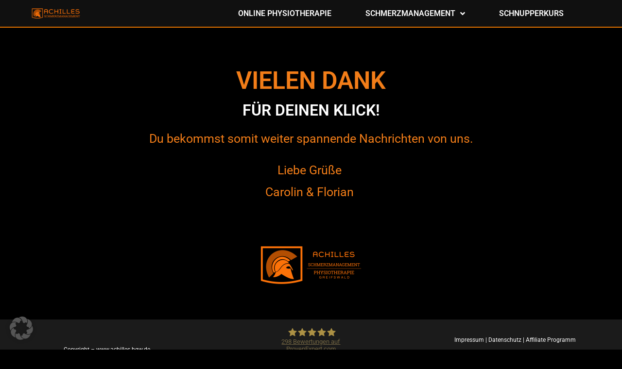

--- FILE ---
content_type: text/html; charset=UTF-8
request_url: https://schmerzmanagement-achilles.de/befragung-passive-empfanger/
body_size: 27175
content:
<!DOCTYPE html>
<html class="html" lang="de" prefix="og: https://ogp.me/ns#">
<head>
	<meta charset="UTF-8">
	<link rel="profile" href="https://gmpg.org/xfn/11">

		<style>img:is([sizes="auto" i], [sizes^="auto," i]) { contain-intrinsic-size: 3000px 1500px }</style>
	<meta name="viewport" content="width=device-width, initial-scale=1">
<!-- Suchmaschinen-Optimierung durch Rank Math PRO - https://rankmath.com/ -->
<title>APN - KlickTipp - Smart Link - Danke passive Empfänger -</title>
<meta name="description" content="Du bekommst somit weiter spannende Nachrichten von uns."/>
<meta name="robots" content="follow, noindex"/>
<meta property="og:locale" content="de_DE" />
<meta property="og:type" content="article" />
<meta property="og:title" content="APN - KlickTipp - Smart Link - Danke passive Empfänger -" />
<meta property="og:description" content="Du bekommst somit weiter spannende Nachrichten von uns." />
<meta property="og:url" content="https://schmerzmanagement-achilles.de/befragung-passive-empfanger/" />
<meta property="og:updated_time" content="2024-11-13T10:33:59+01:00" />
<meta property="og:image" content="https://schmerzmanagement-achilles.de/wp-content/uploads/2023/03/Logo-Schmerzmanagement-quer-Orange-ohne-HGW4.png" />
<meta property="og:image:secure_url" content="https://schmerzmanagement-achilles.de/wp-content/uploads/2023/03/Logo-Schmerzmanagement-quer-Orange-ohne-HGW4.png" />
<meta property="og:image:width" content="1200" />
<meta property="og:image:height" content="407" />
<meta property="og:image:alt" content="APN &#8211; KlickTipp &#8211; Smart Link &#8211; Danke passive Empfänger" />
<meta property="og:image:type" content="image/png" />
<meta property="article:published_time" content="2022-06-29T08:33:25+01:00" />
<meta property="article:modified_time" content="2024-11-13T10:33:59+01:00" />
<meta name="twitter:card" content="summary_large_image" />
<meta name="twitter:title" content="APN - KlickTipp - Smart Link - Danke passive Empfänger -" />
<meta name="twitter:description" content="Du bekommst somit weiter spannende Nachrichten von uns." />
<meta name="twitter:creator" content="@de" />
<meta name="twitter:image" content="https://schmerzmanagement-achilles.de/wp-content/uploads/2023/03/Logo-Schmerzmanagement-quer-Orange-ohne-HGW4.png" />
<meta name="twitter:label1" content="Lesedauer" />
<meta name="twitter:data1" content="Weniger als eine Minute" />
<script type="application/ld+json" class="rank-math-schema">{"@context":"https://schema.org","@graph":[{"@type":"Place","@id":"https://schmerzmanagement-achilles.de/#place","address":{"@type":"PostalAddress","streetAddress":"Fleischerstra\u00dfe 17","postalCode":"17489","addressCountry":"Deutschland"}},{"@type":["HealthAndBeautyBusiness","Organization"],"@id":"https://schmerzmanagement-achilles.de/#organization","name":"Achilles Physiotherapie","url":"https://schmerzmanagement-achilles.de","email":"schmerzmanagement@achilles-hgw.de","address":{"@type":"PostalAddress","streetAddress":"Fleischerstra\u00dfe 17","postalCode":"17489","addressCountry":"Deutschland"},"logo":{"@type":"ImageObject","@id":"https://schmerzmanagement-achilles.de/#logo","url":"https://schmerzmanagement-achilles.de/wp-content/uploads/2021/12/Achilles_Schmerzmanagement_Logo.png","contentUrl":"https://schmerzmanagement-achilles.de/wp-content/uploads/2021/12/Achilles_Schmerzmanagement_Logo.png","caption":"Achilles Physiotherapie","inLanguage":"de","width":"1182","height":"1182"},"location":{"@id":"https://schmerzmanagement-achilles.de/#place"},"image":{"@id":"https://schmerzmanagement-achilles.de/#logo"}},{"@type":"WebSite","@id":"https://schmerzmanagement-achilles.de/#website","url":"https://schmerzmanagement-achilles.de","name":"Achilles Physiotherapie","publisher":{"@id":"https://schmerzmanagement-achilles.de/#organization"},"inLanguage":"de"},{"@type":"ImageObject","@id":"https://schmerzmanagement-achilles.de/wp-content/uploads/2023/03/Logo-Schmerzmanagement-quer-Orange-ohne-HGW4-1024x347.png","url":"https://schmerzmanagement-achilles.de/wp-content/uploads/2023/03/Logo-Schmerzmanagement-quer-Orange-ohne-HGW4-1024x347.png","width":"200","height":"200","inLanguage":"de"},{"@type":"WebPage","@id":"https://schmerzmanagement-achilles.de/befragung-passive-empfanger/#webpage","url":"https://schmerzmanagement-achilles.de/befragung-passive-empfanger/","name":"APN - KlickTipp - Smart Link - Danke passive Empf\u00e4nger -","datePublished":"2022-06-29T08:33:25+01:00","dateModified":"2024-11-13T10:33:59+01:00","isPartOf":{"@id":"https://schmerzmanagement-achilles.de/#website"},"primaryImageOfPage":{"@id":"https://schmerzmanagement-achilles.de/wp-content/uploads/2023/03/Logo-Schmerzmanagement-quer-Orange-ohne-HGW4-1024x347.png"},"inLanguage":"de"},{"@type":"Person","@id":"https://schmerzmanagement-achilles.de/author/faszienrelease_achilles1-hgw/","name":"Florian Piper","url":"https://schmerzmanagement-achilles.de/author/faszienrelease_achilles1-hgw/","image":{"@type":"ImageObject","@id":"https://secure.gravatar.com/avatar/3e44467fde652c39d9bf9fb88750bf956f6f2b23f4f8fff887212a8978a9b9f7?s=96&amp;d=mm&amp;r=g","url":"https://secure.gravatar.com/avatar/3e44467fde652c39d9bf9fb88750bf956f6f2b23f4f8fff887212a8978a9b9f7?s=96&amp;d=mm&amp;r=g","caption":"Florian Piper","inLanguage":"de"},"sameAs":["https://schmerzmanagement-achilles.de","https://twitter.com/info@achilles-hgw.de"],"worksFor":{"@id":"https://schmerzmanagement-achilles.de/#organization"}},{"@type":"Article","headline":"APN - KlickTipp - Smart Link - Danke passive Empf\u00e4nger -","datePublished":"2022-06-29T08:33:25+01:00","dateModified":"2024-11-13T10:33:59+01:00","author":{"@id":"https://schmerzmanagement-achilles.de/author/faszienrelease_achilles1-hgw/","name":"Florian Piper"},"publisher":{"@id":"https://schmerzmanagement-achilles.de/#organization"},"description":"Du bekommst somit weiter spannende Nachrichten von uns.","name":"APN - KlickTipp - Smart Link - Danke passive Empf\u00e4nger -","@id":"https://schmerzmanagement-achilles.de/befragung-passive-empfanger/#richSnippet","isPartOf":{"@id":"https://schmerzmanagement-achilles.de/befragung-passive-empfanger/#webpage"},"image":{"@id":"https://schmerzmanagement-achilles.de/wp-content/uploads/2023/03/Logo-Schmerzmanagement-quer-Orange-ohne-HGW4-1024x347.png"},"inLanguage":"de","mainEntityOfPage":{"@id":"https://schmerzmanagement-achilles.de/befragung-passive-empfanger/#webpage"}}]}</script>
<!-- /Rank Math WordPress SEO Plugin -->

<link rel="alternate" type="application/rss+xml" title=" &raquo; Feed" href="https://schmerzmanagement-achilles.de/feed/" />
<link rel="alternate" type="application/rss+xml" title=" &raquo; Kommentar-Feed" href="https://schmerzmanagement-achilles.de/comments/feed/" />
<style id='classic-theme-styles-inline-css'>
/*! This file is auto-generated */
.wp-block-button__link{color:#fff;background-color:#32373c;border-radius:9999px;box-shadow:none;text-decoration:none;padding:calc(.667em + 2px) calc(1.333em + 2px);font-size:1.125em}.wp-block-file__button{background:#32373c;color:#fff;text-decoration:none}
</style>
<style id='global-styles-inline-css'>
:root{--wp--preset--aspect-ratio--square: 1;--wp--preset--aspect-ratio--4-3: 4/3;--wp--preset--aspect-ratio--3-4: 3/4;--wp--preset--aspect-ratio--3-2: 3/2;--wp--preset--aspect-ratio--2-3: 2/3;--wp--preset--aspect-ratio--16-9: 16/9;--wp--preset--aspect-ratio--9-16: 9/16;--wp--preset--color--black: #000000;--wp--preset--color--cyan-bluish-gray: #abb8c3;--wp--preset--color--white: #ffffff;--wp--preset--color--pale-pink: #f78da7;--wp--preset--color--vivid-red: #cf2e2e;--wp--preset--color--luminous-vivid-orange: #ff6900;--wp--preset--color--luminous-vivid-amber: #fcb900;--wp--preset--color--light-green-cyan: #7bdcb5;--wp--preset--color--vivid-green-cyan: #00d084;--wp--preset--color--pale-cyan-blue: #8ed1fc;--wp--preset--color--vivid-cyan-blue: #0693e3;--wp--preset--color--vivid-purple: #9b51e0;--wp--preset--gradient--vivid-cyan-blue-to-vivid-purple: linear-gradient(135deg,rgba(6,147,227,1) 0%,rgb(155,81,224) 100%);--wp--preset--gradient--light-green-cyan-to-vivid-green-cyan: linear-gradient(135deg,rgb(122,220,180) 0%,rgb(0,208,130) 100%);--wp--preset--gradient--luminous-vivid-amber-to-luminous-vivid-orange: linear-gradient(135deg,rgba(252,185,0,1) 0%,rgba(255,105,0,1) 100%);--wp--preset--gradient--luminous-vivid-orange-to-vivid-red: linear-gradient(135deg,rgba(255,105,0,1) 0%,rgb(207,46,46) 100%);--wp--preset--gradient--very-light-gray-to-cyan-bluish-gray: linear-gradient(135deg,rgb(238,238,238) 0%,rgb(169,184,195) 100%);--wp--preset--gradient--cool-to-warm-spectrum: linear-gradient(135deg,rgb(74,234,220) 0%,rgb(151,120,209) 20%,rgb(207,42,186) 40%,rgb(238,44,130) 60%,rgb(251,105,98) 80%,rgb(254,248,76) 100%);--wp--preset--gradient--blush-light-purple: linear-gradient(135deg,rgb(255,206,236) 0%,rgb(152,150,240) 100%);--wp--preset--gradient--blush-bordeaux: linear-gradient(135deg,rgb(254,205,165) 0%,rgb(254,45,45) 50%,rgb(107,0,62) 100%);--wp--preset--gradient--luminous-dusk: linear-gradient(135deg,rgb(255,203,112) 0%,rgb(199,81,192) 50%,rgb(65,88,208) 100%);--wp--preset--gradient--pale-ocean: linear-gradient(135deg,rgb(255,245,203) 0%,rgb(182,227,212) 50%,rgb(51,167,181) 100%);--wp--preset--gradient--electric-grass: linear-gradient(135deg,rgb(202,248,128) 0%,rgb(113,206,126) 100%);--wp--preset--gradient--midnight: linear-gradient(135deg,rgb(2,3,129) 0%,rgb(40,116,252) 100%);--wp--preset--font-size--small: 13px;--wp--preset--font-size--medium: 20px;--wp--preset--font-size--large: 36px;--wp--preset--font-size--x-large: 42px;--wp--preset--spacing--20: 0.44rem;--wp--preset--spacing--30: 0.67rem;--wp--preset--spacing--40: 1rem;--wp--preset--spacing--50: 1.5rem;--wp--preset--spacing--60: 2.25rem;--wp--preset--spacing--70: 3.38rem;--wp--preset--spacing--80: 5.06rem;--wp--preset--shadow--natural: 6px 6px 9px rgba(0, 0, 0, 0.2);--wp--preset--shadow--deep: 12px 12px 50px rgba(0, 0, 0, 0.4);--wp--preset--shadow--sharp: 6px 6px 0px rgba(0, 0, 0, 0.2);--wp--preset--shadow--outlined: 6px 6px 0px -3px rgba(255, 255, 255, 1), 6px 6px rgba(0, 0, 0, 1);--wp--preset--shadow--crisp: 6px 6px 0px rgba(0, 0, 0, 1);}:where(.is-layout-flex){gap: 0.5em;}:where(.is-layout-grid){gap: 0.5em;}body .is-layout-flex{display: flex;}.is-layout-flex{flex-wrap: wrap;align-items: center;}.is-layout-flex > :is(*, div){margin: 0;}body .is-layout-grid{display: grid;}.is-layout-grid > :is(*, div){margin: 0;}:where(.wp-block-columns.is-layout-flex){gap: 2em;}:where(.wp-block-columns.is-layout-grid){gap: 2em;}:where(.wp-block-post-template.is-layout-flex){gap: 1.25em;}:where(.wp-block-post-template.is-layout-grid){gap: 1.25em;}.has-black-color{color: var(--wp--preset--color--black) !important;}.has-cyan-bluish-gray-color{color: var(--wp--preset--color--cyan-bluish-gray) !important;}.has-white-color{color: var(--wp--preset--color--white) !important;}.has-pale-pink-color{color: var(--wp--preset--color--pale-pink) !important;}.has-vivid-red-color{color: var(--wp--preset--color--vivid-red) !important;}.has-luminous-vivid-orange-color{color: var(--wp--preset--color--luminous-vivid-orange) !important;}.has-luminous-vivid-amber-color{color: var(--wp--preset--color--luminous-vivid-amber) !important;}.has-light-green-cyan-color{color: var(--wp--preset--color--light-green-cyan) !important;}.has-vivid-green-cyan-color{color: var(--wp--preset--color--vivid-green-cyan) !important;}.has-pale-cyan-blue-color{color: var(--wp--preset--color--pale-cyan-blue) !important;}.has-vivid-cyan-blue-color{color: var(--wp--preset--color--vivid-cyan-blue) !important;}.has-vivid-purple-color{color: var(--wp--preset--color--vivid-purple) !important;}.has-black-background-color{background-color: var(--wp--preset--color--black) !important;}.has-cyan-bluish-gray-background-color{background-color: var(--wp--preset--color--cyan-bluish-gray) !important;}.has-white-background-color{background-color: var(--wp--preset--color--white) !important;}.has-pale-pink-background-color{background-color: var(--wp--preset--color--pale-pink) !important;}.has-vivid-red-background-color{background-color: var(--wp--preset--color--vivid-red) !important;}.has-luminous-vivid-orange-background-color{background-color: var(--wp--preset--color--luminous-vivid-orange) !important;}.has-luminous-vivid-amber-background-color{background-color: var(--wp--preset--color--luminous-vivid-amber) !important;}.has-light-green-cyan-background-color{background-color: var(--wp--preset--color--light-green-cyan) !important;}.has-vivid-green-cyan-background-color{background-color: var(--wp--preset--color--vivid-green-cyan) !important;}.has-pale-cyan-blue-background-color{background-color: var(--wp--preset--color--pale-cyan-blue) !important;}.has-vivid-cyan-blue-background-color{background-color: var(--wp--preset--color--vivid-cyan-blue) !important;}.has-vivid-purple-background-color{background-color: var(--wp--preset--color--vivid-purple) !important;}.has-black-border-color{border-color: var(--wp--preset--color--black) !important;}.has-cyan-bluish-gray-border-color{border-color: var(--wp--preset--color--cyan-bluish-gray) !important;}.has-white-border-color{border-color: var(--wp--preset--color--white) !important;}.has-pale-pink-border-color{border-color: var(--wp--preset--color--pale-pink) !important;}.has-vivid-red-border-color{border-color: var(--wp--preset--color--vivid-red) !important;}.has-luminous-vivid-orange-border-color{border-color: var(--wp--preset--color--luminous-vivid-orange) !important;}.has-luminous-vivid-amber-border-color{border-color: var(--wp--preset--color--luminous-vivid-amber) !important;}.has-light-green-cyan-border-color{border-color: var(--wp--preset--color--light-green-cyan) !important;}.has-vivid-green-cyan-border-color{border-color: var(--wp--preset--color--vivid-green-cyan) !important;}.has-pale-cyan-blue-border-color{border-color: var(--wp--preset--color--pale-cyan-blue) !important;}.has-vivid-cyan-blue-border-color{border-color: var(--wp--preset--color--vivid-cyan-blue) !important;}.has-vivid-purple-border-color{border-color: var(--wp--preset--color--vivid-purple) !important;}.has-vivid-cyan-blue-to-vivid-purple-gradient-background{background: var(--wp--preset--gradient--vivid-cyan-blue-to-vivid-purple) !important;}.has-light-green-cyan-to-vivid-green-cyan-gradient-background{background: var(--wp--preset--gradient--light-green-cyan-to-vivid-green-cyan) !important;}.has-luminous-vivid-amber-to-luminous-vivid-orange-gradient-background{background: var(--wp--preset--gradient--luminous-vivid-amber-to-luminous-vivid-orange) !important;}.has-luminous-vivid-orange-to-vivid-red-gradient-background{background: var(--wp--preset--gradient--luminous-vivid-orange-to-vivid-red) !important;}.has-very-light-gray-to-cyan-bluish-gray-gradient-background{background: var(--wp--preset--gradient--very-light-gray-to-cyan-bluish-gray) !important;}.has-cool-to-warm-spectrum-gradient-background{background: var(--wp--preset--gradient--cool-to-warm-spectrum) !important;}.has-blush-light-purple-gradient-background{background: var(--wp--preset--gradient--blush-light-purple) !important;}.has-blush-bordeaux-gradient-background{background: var(--wp--preset--gradient--blush-bordeaux) !important;}.has-luminous-dusk-gradient-background{background: var(--wp--preset--gradient--luminous-dusk) !important;}.has-pale-ocean-gradient-background{background: var(--wp--preset--gradient--pale-ocean) !important;}.has-electric-grass-gradient-background{background: var(--wp--preset--gradient--electric-grass) !important;}.has-midnight-gradient-background{background: var(--wp--preset--gradient--midnight) !important;}.has-small-font-size{font-size: var(--wp--preset--font-size--small) !important;}.has-medium-font-size{font-size: var(--wp--preset--font-size--medium) !important;}.has-large-font-size{font-size: var(--wp--preset--font-size--large) !important;}.has-x-large-font-size{font-size: var(--wp--preset--font-size--x-large) !important;}
:where(.wp-block-post-template.is-layout-flex){gap: 1.25em;}:where(.wp-block-post-template.is-layout-grid){gap: 1.25em;}
:where(.wp-block-columns.is-layout-flex){gap: 2em;}:where(.wp-block-columns.is-layout-grid){gap: 2em;}
:root :where(.wp-block-pullquote){font-size: 1.5em;line-height: 1.6;}
</style>
<link rel='stylesheet' id='datatables-css' href='https://schmerzmanagement-achilles.de/wp-content/plugins/gravity-forms-klick-tipp-manager-premium/css/datatables.min.css?ver=6.8.3' media='all' />
<link rel='stylesheet' id='font-awesome-css' href='https://schmerzmanagement-achilles.de/wp-content/themes/oceanwp/assets/fonts/fontawesome/css/all.min.css?ver=6.7.2' media='all' />
<link rel='stylesheet' id='simple-line-icons-css' href='https://schmerzmanagement-achilles.de/wp-content/themes/oceanwp/assets/css/third/simple-line-icons.min.css?ver=2.4.0' media='all' />
<link rel='stylesheet' id='oceanwp-style-css' href='https://schmerzmanagement-achilles.de/wp-content/themes/oceanwp/assets/css/style.min.css?ver=4.1.3' media='all' />
<link rel='stylesheet' id='elementor-frontend-css' href='https://schmerzmanagement-achilles.de/wp-content/plugins/elementor/assets/css/frontend.min.css?ver=3.33.1' media='all' />
<link rel='stylesheet' id='widget-nav-menu-css' href='https://schmerzmanagement-achilles.de/wp-content/plugins/elementor-pro/assets/css/widget-nav-menu.min.css?ver=3.34.0' media='all' />
<link rel='stylesheet' id='e-animation-slideInRight-css' href='https://schmerzmanagement-achilles.de/wp-content/plugins/elementor/assets/lib/animations/styles/slideInRight.min.css?ver=3.33.1' media='all' />
<link rel='stylesheet' id='e-popup-css' href='https://schmerzmanagement-achilles.de/wp-content/plugins/elementor-pro/assets/css/conditionals/popup.min.css?ver=3.34.0' media='all' />
<link rel='stylesheet' id='elementor-icons-css' href='https://schmerzmanagement-achilles.de/wp-content/plugins/elementor/assets/lib/eicons/css/elementor-icons.min.css?ver=5.44.0' media='all' />
<link rel='stylesheet' id='elementor-post-5-css' href='https://schmerzmanagement-achilles.de/wp-content/uploads/elementor/css/post-5.css?ver=1768635977' media='all' />
<link rel='stylesheet' id='widget-image-css' href='https://schmerzmanagement-achilles.de/wp-content/plugins/elementor/assets/css/widget-image.min.css?ver=3.33.1' media='all' />
<link rel='stylesheet' id='e-sticky-css' href='https://schmerzmanagement-achilles.de/wp-content/plugins/elementor-pro/assets/css/modules/sticky.min.css?ver=3.34.0' media='all' />
<link rel='stylesheet' id='widget-heading-css' href='https://schmerzmanagement-achilles.de/wp-content/plugins/elementor/assets/css/widget-heading.min.css?ver=3.33.1' media='all' />
<link rel='stylesheet' id='elementor-post-3705-css' href='https://schmerzmanagement-achilles.de/wp-content/uploads/elementor/css/post-3705.css?ver=1768676176' media='all' />
<link rel='stylesheet' id='elementor-post-8458-css' href='https://schmerzmanagement-achilles.de/wp-content/uploads/elementor/css/post-8458.css?ver=1768635979' media='all' />
<link rel='stylesheet' id='elementor-post-10739-css' href='https://schmerzmanagement-achilles.de/wp-content/uploads/elementor/css/post-10739.css?ver=1768635979' media='all' />
<link rel='stylesheet' id='elementor-post-6580-css' href='https://schmerzmanagement-achilles.de/wp-content/uploads/elementor/css/post-6580.css?ver=1768635979' media='all' />
<link rel='stylesheet' id='borlabs-cookie-custom-css' href='https://schmerzmanagement-achilles.de/wp-content/cache/borlabs-cookie/1/borlabs-cookie-1-de.css?ver=3.3.23-47' media='all' />
<link rel='stylesheet' id='oe-widgets-style-css' href='https://schmerzmanagement-achilles.de/wp-content/plugins/ocean-extra/assets/css/widgets.css?ver=6.8.3' media='all' />
<link rel='stylesheet' id='bdt-uikit-css' href='https://schmerzmanagement-achilles.de/wp-content/plugins/bdthemes-element-pack/assets/css/bdt-uikit.css?ver=3.21.7' media='all' />
<link rel='stylesheet' id='ep-helper-css' href='https://schmerzmanagement-achilles.de/wp-content/plugins/bdthemes-element-pack/assets/css/ep-helper.css?ver=9.0.4' media='all' />
<link rel='stylesheet' id='elementor-gf-local-roboto-css' href='https://schmerzmanagement-achilles.de/wp-content/uploads/elementor/google-fonts/css/roboto.css?ver=1752277131' media='all' />
<link rel='stylesheet' id='elementor-icons-shared-0-css' href='https://schmerzmanagement-achilles.de/wp-content/plugins/elementor/assets/lib/font-awesome/css/fontawesome.min.css?ver=5.15.3' media='all' />
<link rel='stylesheet' id='elementor-icons-fa-solid-css' href='https://schmerzmanagement-achilles.de/wp-content/plugins/elementor/assets/lib/font-awesome/css/solid.min.css?ver=5.15.3' media='all' />
<!--n2css--><!--n2js--><script src="https://schmerzmanagement-achilles.de/wp-includes/js/jquery/jquery.min.js?ver=3.7.1" id="jquery-core-js"></script>
<script src="https://schmerzmanagement-achilles.de/wp-includes/js/jquery/jquery-migrate.min.js?ver=3.4.1" id="jquery-migrate-js"></script>
<script data-no-optimize="1" data-no-minify="1" data-cfasync="false" src="https://schmerzmanagement-achilles.de/wp-content/cache/borlabs-cookie/1/borlabs-cookie-config-de.json.js?ver=3.3.23-49" id="borlabs-cookie-config-js"></script>
<script data-no-optimize="1" data-no-minify="1" data-cfasync="false" src="https://schmerzmanagement-achilles.de/wp-content/plugins/borlabs-cookie/assets/javascript/borlabs-cookie-prioritize.min.js?ver=3.3.23" id="borlabs-cookie-prioritize-js"></script>
<link rel="https://api.w.org/" href="https://schmerzmanagement-achilles.de/wp-json/" /><link rel="alternate" title="JSON" type="application/json" href="https://schmerzmanagement-achilles.de/wp-json/wp/v2/pages/3705" /><link rel="EditURI" type="application/rsd+xml" title="RSD" href="https://schmerzmanagement-achilles.de/xmlrpc.php?rsd" />
<meta name="generator" content="WordPress 6.8.3" />
<link rel='shortlink' href='https://schmerzmanagement-achilles.de/?p=3705' />
<link rel="alternate" title="oEmbed (JSON)" type="application/json+oembed" href="https://schmerzmanagement-achilles.de/wp-json/oembed/1.0/embed?url=https%3A%2F%2Fschmerzmanagement-achilles.de%2Fbefragung-passive-empfanger%2F" />
<link rel="alternate" title="oEmbed (XML)" type="text/xml+oembed" href="https://schmerzmanagement-achilles.de/wp-json/oembed/1.0/embed?url=https%3A%2F%2Fschmerzmanagement-achilles.de%2Fbefragung-passive-empfanger%2F&#038;format=xml" />
<meta name="generator" content="Elementor 3.33.1; features: additional_custom_breakpoints; settings: css_print_method-external, google_font-enabled, font_display-swap">
<script>
const session = await stripe.checkout.sessions.create({
    success_url: 'https://example.com/success',
    cancel_url: 'https://example.com/cancel',
    metadata: {
        promotekit_referral: req.body.referral,
    },
    line_items: [
    {price: 'price_1OBQlV2eZvKYlo2CDL02DbMx', quantity: 1},
    ],
    mode: 'subscription',
});
</script>
<script data-borlabs-cookie-script-blocker-ignore>
if ('0' === '1' && ('0' === '1' || '1' === '1')) {
    window['gtag_enable_tcf_support'] = true;
}
window.dataLayer = window.dataLayer || [];
if (typeof gtag !== 'function') {
    function gtag() {
        dataLayer.push(arguments);
    }
}
gtag('set', 'developer_id.dYjRjMm', true);
if ('0' === '1' || '1' === '1') {
    if (window.BorlabsCookieGoogleConsentModeDefaultSet !== true) {
        let getCookieValue = function (name) {
            return document.cookie.match('(^|;)\\s*' + name + '\\s*=\\s*([^;]+)')?.pop() || '';
        };
        let cookieValue = getCookieValue('borlabs-cookie-gcs');
        let consentsFromCookie = {};
        if (cookieValue !== '') {
            consentsFromCookie = JSON.parse(decodeURIComponent(cookieValue));
        }
        let defaultValues = {
            'ad_storage': 'denied',
            'ad_user_data': 'denied',
            'ad_personalization': 'denied',
            'analytics_storage': 'denied',
            'functionality_storage': 'denied',
            'personalization_storage': 'denied',
            'security_storage': 'denied',
            'wait_for_update': 500,
        };
        gtag('consent', 'default', { ...defaultValues, ...consentsFromCookie });
    }
    window.BorlabsCookieGoogleConsentModeDefaultSet = true;
    let borlabsCookieConsentChangeHandler = function () {
        window.dataLayer = window.dataLayer || [];
        if (typeof gtag !== 'function') { function gtag(){dataLayer.push(arguments);} }

        let getCookieValue = function (name) {
            return document.cookie.match('(^|;)\\s*' + name + '\\s*=\\s*([^;]+)')?.pop() || '';
        };
        let cookieValue = getCookieValue('borlabs-cookie-gcs');
        let consentsFromCookie = {};
        if (cookieValue !== '') {
            consentsFromCookie = JSON.parse(decodeURIComponent(cookieValue));
        }

        consentsFromCookie.analytics_storage = BorlabsCookie.Consents.hasConsent('google-analytics') ? 'granted' : 'denied';

        BorlabsCookie.CookieLibrary.setCookie(
            'borlabs-cookie-gcs',
            JSON.stringify(consentsFromCookie),
            BorlabsCookie.Settings.automaticCookieDomainAndPath.value ? '' : BorlabsCookie.Settings.cookieDomain.value,
            BorlabsCookie.Settings.cookiePath.value,
            BorlabsCookie.Cookie.getPluginCookie().expires,
            BorlabsCookie.Settings.cookieSecure.value,
            BorlabsCookie.Settings.cookieSameSite.value
        );
    }
    document.addEventListener('borlabs-cookie-consent-saved', borlabsCookieConsentChangeHandler);
    document.addEventListener('borlabs-cookie-handle-unblock', borlabsCookieConsentChangeHandler);
}
if ('0' === '1') {
    gtag("js", new Date());
    gtag("config", "UA-215541558-1", {"anonymize_ip": true});

    (function (w, d, s, i) {
        var f = d.getElementsByTagName(s)[0],
            j = d.createElement(s);
        j.async = true;
        j.src =
            "https://www.googletagmanager.com/gtag/js?id=" + i;
        f.parentNode.insertBefore(j, f);
    })(window, document, "script", "UA-215541558-1");
}
</script><script data-no-optimize="1" data-no-minify="1" data-cfasync="false" data-borlabs-cookie-script-blocker-ignore>
    (function () {
        if ('0' === '1' && '1' === '1') {
            window['gtag_enable_tcf_support'] = true;
        }
        window.dataLayer = window.dataLayer || [];
        if (typeof window.gtag !== 'function') {
            window.gtag = function () {
                window.dataLayer.push(arguments);
            };
        }
        gtag('set', 'developer_id.dYjRjMm', true);
        if ('1' === '1') {
            let getCookieValue = function (name) {
                return document.cookie.match('(^|;)\\s*' + name + '\\s*=\\s*([^;]+)')?.pop() || '';
            };
            const gtmRegionsData = '[{"google-tag-manager-cm-region":"","google-tag-manager-cm-default-ad-storage":"denied","google-tag-manager-cm-default-ad-personalization":"denied","google-tag-manager-cm-default-ad-user-data":"denied","google-tag-manager-cm-default-analytics-storage":"denied","google-tag-manager-cm-default-functionality-storage":"denied","google-tag-manager-cm-default-personalization-storage":"denied","google-tag-manager-cm-default-security-storage":"denied"}]';
            let gtmRegions = [];
            if (gtmRegionsData !== '\{\{ google-tag-manager-cm-regional-defaults \}\}') {
                gtmRegions = JSON.parse(gtmRegionsData);
            }
            let defaultRegion = null;
            for (let gtmRegionIndex in gtmRegions) {
                let gtmRegion = gtmRegions[gtmRegionIndex];
                if (gtmRegion['google-tag-manager-cm-region'] === '') {
                    defaultRegion = gtmRegion;
                } else {
                    gtag('consent', 'default', {
                        'ad_storage': gtmRegion['google-tag-manager-cm-default-ad-storage'],
                        'ad_user_data': gtmRegion['google-tag-manager-cm-default-ad-user-data'],
                        'ad_personalization': gtmRegion['google-tag-manager-cm-default-ad-personalization'],
                        'analytics_storage': gtmRegion['google-tag-manager-cm-default-analytics-storage'],
                        'functionality_storage': gtmRegion['google-tag-manager-cm-default-functionality-storage'],
                        'personalization_storage': gtmRegion['google-tag-manager-cm-default-personalization-storage'],
                        'security_storage': gtmRegion['google-tag-manager-cm-default-security-storage'],
                        'region': gtmRegion['google-tag-manager-cm-region'].toUpperCase().split(','),
						'wait_for_update': 500,
                    });
                }
            }
            let cookieValue = getCookieValue('borlabs-cookie-gcs');
            let consentsFromCookie = {};
            if (cookieValue !== '') {
                consentsFromCookie = JSON.parse(decodeURIComponent(cookieValue));
            }
            let defaultValues = {
                'ad_storage': defaultRegion === null ? 'denied' : defaultRegion['google-tag-manager-cm-default-ad-storage'],
                'ad_user_data': defaultRegion === null ? 'denied' : defaultRegion['google-tag-manager-cm-default-ad-user-data'],
                'ad_personalization': defaultRegion === null ? 'denied' : defaultRegion['google-tag-manager-cm-default-ad-personalization'],
                'analytics_storage': defaultRegion === null ? 'denied' : defaultRegion['google-tag-manager-cm-default-analytics-storage'],
                'functionality_storage': defaultRegion === null ? 'denied' : defaultRegion['google-tag-manager-cm-default-functionality-storage'],
                'personalization_storage': defaultRegion === null ? 'denied' : defaultRegion['google-tag-manager-cm-default-personalization-storage'],
                'security_storage': defaultRegion === null ? 'denied' : defaultRegion['google-tag-manager-cm-default-security-storage'],
                'wait_for_update': 500,
            };
            gtag('consent', 'default', {...defaultValues, ...consentsFromCookie});
            gtag('set', 'ads_data_redaction', true);
        }

        if ('0' === '1') {
            let url = new URL(window.location.href);

            if ((url.searchParams.has('gtm_debug') && url.searchParams.get('gtm_debug') !== '') || document.cookie.indexOf('__TAG_ASSISTANT=') !== -1 || document.documentElement.hasAttribute('data-tag-assistant-present')) {
                /* GTM block start */
                (function(w,d,s,l,i){w[l]=w[l]||[];w[l].push({'gtm.start':
                        new Date().getTime(),event:'gtm.js'});var f=d.getElementsByTagName(s)[0],
                    j=d.createElement(s),dl=l!='dataLayer'?'&l='+l:'';j.async=true;j.src=
                    'https://www.googletagmanager.com/gtm.js?id='+i+dl;f.parentNode.insertBefore(j,f);
                })(window,document,'script','dataLayer','GTM-57HBZRX');
                /* GTM block end */
            } else {
                /* GTM block start */
                (function(w,d,s,l,i){w[l]=w[l]||[];w[l].push({'gtm.start':
                        new Date().getTime(),event:'gtm.js'});var f=d.getElementsByTagName(s)[0],
                    j=d.createElement(s),dl=l!='dataLayer'?'&l='+l:'';j.async=true;j.src=
                    'https://schmerzmanagement-achilles.de/wp-content/uploads/borlabs-cookie/' + i + '.js?ver=not-set-yet';f.parentNode.insertBefore(j,f);
                })(window,document,'script','dataLayer','GTM-57HBZRX');
                /* GTM block end */
            }
        }


        let borlabsCookieConsentChangeHandler = function () {
            window.dataLayer = window.dataLayer || [];
            if (typeof window.gtag !== 'function') {
                window.gtag = function() {
                    window.dataLayer.push(arguments);
                };
            }

            let consents = BorlabsCookie.Cookie.getPluginCookie().consents;

            if ('1' === '1') {
                let gtmConsents = {};
                let customConsents = {};

				let services = BorlabsCookie.Services._services;

				for (let service in services) {
					if (service !== 'borlabs-cookie') {
						customConsents['borlabs_cookie_' + service.replaceAll('-', '_')] = BorlabsCookie.Consents.hasConsent(service) ? 'granted' : 'denied';
					}
				}

                if ('0' === '1') {
                    gtmConsents = {
                        'analytics_storage': BorlabsCookie.Consents.hasConsentForServiceGroup('marketing') === true ? 'granted' : 'denied',
                        'functionality_storage': BorlabsCookie.Consents.hasConsentForServiceGroup('marketing') === true ? 'granted' : 'denied',
                        'personalization_storage': BorlabsCookie.Consents.hasConsentForServiceGroup('marketing') === true ? 'granted' : 'denied',
                        'security_storage': BorlabsCookie.Consents.hasConsentForServiceGroup('marketing') === true ? 'granted' : 'denied',
                    };
                } else {
                    gtmConsents = {
                        'ad_storage': BorlabsCookie.Consents.hasConsentForServiceGroup('marketing') === true ? 'granted' : 'denied',
                        'ad_user_data': BorlabsCookie.Consents.hasConsentForServiceGroup('marketing') === true ? 'granted' : 'denied',
                        'ad_personalization': BorlabsCookie.Consents.hasConsentForServiceGroup('marketing') === true ? 'granted' : 'denied',
                        'analytics_storage': BorlabsCookie.Consents.hasConsentForServiceGroup('marketing') === true ? 'granted' : 'denied',
                        'functionality_storage': BorlabsCookie.Consents.hasConsentForServiceGroup('marketing') === true ? 'granted' : 'denied',
                        'personalization_storage': BorlabsCookie.Consents.hasConsentForServiceGroup('marketing') === true ? 'granted' : 'denied',
                        'security_storage': BorlabsCookie.Consents.hasConsentForServiceGroup('marketing') === true ? 'granted' : 'denied',
                    };
                }
                BorlabsCookie.CookieLibrary.setCookie(
                    'borlabs-cookie-gcs',
                    JSON.stringify(gtmConsents),
                    BorlabsCookie.Settings.automaticCookieDomainAndPath.value ? '' : BorlabsCookie.Settings.cookieDomain.value,
                    BorlabsCookie.Settings.cookiePath.value,
                    BorlabsCookie.Cookie.getPluginCookie().expires,
                    BorlabsCookie.Settings.cookieSecure.value,
                    BorlabsCookie.Settings.cookieSameSite.value
                );
                gtag('consent', 'update', {...gtmConsents, ...customConsents});
            }


            for (let serviceGroup in consents) {
                for (let service of consents[serviceGroup]) {
                    if (!window.BorlabsCookieGtmPackageSentEvents.includes(service) && service !== 'borlabs-cookie') {
                        window.dataLayer.push({
                            event: 'borlabs-cookie-opt-in-' + service,
                        });
                        window.BorlabsCookieGtmPackageSentEvents.push(service);
                    }
                }
            }
            let afterConsentsEvent = document.createEvent('Event');
            afterConsentsEvent.initEvent('borlabs-cookie-google-tag-manager-after-consents', true, true);
            document.dispatchEvent(afterConsentsEvent);
        };
        window.BorlabsCookieGtmPackageSentEvents = [];
        document.addEventListener('borlabs-cookie-consent-saved', borlabsCookieConsentChangeHandler);
        document.addEventListener('borlabs-cookie-handle-unblock', borlabsCookieConsentChangeHandler);
    })();
</script>			<style>
				.e-con.e-parent:nth-of-type(n+4):not(.e-lazyloaded):not(.e-no-lazyload),
				.e-con.e-parent:nth-of-type(n+4):not(.e-lazyloaded):not(.e-no-lazyload) * {
					background-image: none !important;
				}
				@media screen and (max-height: 1024px) {
					.e-con.e-parent:nth-of-type(n+3):not(.e-lazyloaded):not(.e-no-lazyload),
					.e-con.e-parent:nth-of-type(n+3):not(.e-lazyloaded):not(.e-no-lazyload) * {
						background-image: none !important;
					}
				}
				@media screen and (max-height: 640px) {
					.e-con.e-parent:nth-of-type(n+2):not(.e-lazyloaded):not(.e-no-lazyload),
					.e-con.e-parent:nth-of-type(n+2):not(.e-lazyloaded):not(.e-no-lazyload) * {
						background-image: none !important;
					}
				}
			</style>
			<link rel="icon" href="https://schmerzmanagement-achilles.de/wp-content/uploads/2024/08/Favicon-Orange-512x512-1-150x150.png" sizes="32x32" />
<link rel="icon" href="https://schmerzmanagement-achilles.de/wp-content/uploads/2024/08/Favicon-Orange-512x512-1-300x300.png" sizes="192x192" />
<link rel="apple-touch-icon" href="https://schmerzmanagement-achilles.de/wp-content/uploads/2024/08/Favicon-Orange-512x512-1-300x300.png" />
<meta name="msapplication-TileImage" content="https://schmerzmanagement-achilles.de/wp-content/uploads/2024/08/Favicon-Orange-512x512-1-300x300.png" />
		<style id="wp-custom-css">
			#site-logo #site-logo-inner{display:table-cell;vertical-align:middle;height:0}/*a[href*="//"]:not([href*="schmerzmanagement-achilles.de"]):not(.elementor-button-link):not(.elementor-social-icon):after{content:'🔗';margin-left:.25rem}a[href*="//"]:not([href*="schmerzmanagement-achilles.de"]):not(.elementor-social-icon).elementor-button-link .elementor-button-text:after{content:'🔗';margin-left:.5rem}*/#pe_badge_twcpybwa,#pe_badge_twcpybwa .pe-flip-outer,#pe_badge_twcpybwa .pe-flip-inner,#pe_badge_twcpybwa .pe-flip-front,#pe_badge_twcpybwa .pe-flip-back{display:inline-block;width:100px !important;height:100px !important}#pe_badge_twcpybwa .pe-flip-front img{width:100px !important;height:100px !important}#pe_badge_twcpybwa .pe-flip-back img{width:100px !important;height:100px !important}#pe_badge_txdmwqfc,#pe_badge_txdmwqfc .pe-flip-outer,#pe_badge_txdmwqfc .pe-flip-inner,#pe_badge_txdmwqfc .pe-flip-front,#pe_badge_txdmwqfc .pe-flip-back{display:inline-block;width:100px !important;height:100px !important}#pe_badge_txdmwqfc .pe-flip-front img{width:100px !important;height:100px !important}#pe_badge_txdmwqfc .pe-flip-back img{width:100px !important;height:100px !important}.elementor-button{position:relative;z-index:3}/* .elementor-widget-video{z-index:5!important}.elementor embed,.elementor iframe,.elementor object,.elementor video{z-index:5}*/.elementor-5076 .elementor-element.elementor-global-5248 .elementor-nav-menu .elementor-item{color:white !important}.elementor-8478 .elementor-element.elementor-element-e12bca5 .elementor-nav-menu .elementor-item{color:white !important}		</style>
		<!-- OceanWP CSS -->
<style type="text/css">
/* Colors */body .theme-button,body input[type="submit"],body button[type="submit"],body button,body .button,body div.wpforms-container-full .wpforms-form input[type=submit],body div.wpforms-container-full .wpforms-form button[type=submit],body div.wpforms-container-full .wpforms-form .wpforms-page-button,.woocommerce-cart .wp-element-button,.woocommerce-checkout .wp-element-button,.wp-block-button__link{border-color:#ffffff}body .theme-button:hover,body input[type="submit"]:hover,body button[type="submit"]:hover,body button:hover,body .button:hover,body div.wpforms-container-full .wpforms-form input[type=submit]:hover,body div.wpforms-container-full .wpforms-form input[type=submit]:active,body div.wpforms-container-full .wpforms-form button[type=submit]:hover,body div.wpforms-container-full .wpforms-form button[type=submit]:active,body div.wpforms-container-full .wpforms-form .wpforms-page-button:hover,body div.wpforms-container-full .wpforms-form .wpforms-page-button:active,.woocommerce-cart .wp-element-button:hover,.woocommerce-checkout .wp-element-button:hover,.wp-block-button__link:hover{border-color:#ffffff}/* OceanWP Style Settings CSS */.theme-button,input[type="submit"],button[type="submit"],button,.button,body div.wpforms-container-full .wpforms-form input[type=submit],body div.wpforms-container-full .wpforms-form button[type=submit],body div.wpforms-container-full .wpforms-form .wpforms-page-button{border-style:solid}.theme-button,input[type="submit"],button[type="submit"],button,.button,body div.wpforms-container-full .wpforms-form input[type=submit],body div.wpforms-container-full .wpforms-form button[type=submit],body div.wpforms-container-full .wpforms-form .wpforms-page-button{border-width:1px}form input[type="text"],form input[type="password"],form input[type="email"],form input[type="url"],form input[type="date"],form input[type="month"],form input[type="time"],form input[type="datetime"],form input[type="datetime-local"],form input[type="week"],form input[type="number"],form input[type="search"],form input[type="tel"],form input[type="color"],form select,form textarea,.woocommerce .woocommerce-checkout .select2-container--default .select2-selection--single{border-style:solid}body div.wpforms-container-full .wpforms-form input[type=date],body div.wpforms-container-full .wpforms-form input[type=datetime],body div.wpforms-container-full .wpforms-form input[type=datetime-local],body div.wpforms-container-full .wpforms-form input[type=email],body div.wpforms-container-full .wpforms-form input[type=month],body div.wpforms-container-full .wpforms-form input[type=number],body div.wpforms-container-full .wpforms-form input[type=password],body div.wpforms-container-full .wpforms-form input[type=range],body div.wpforms-container-full .wpforms-form input[type=search],body div.wpforms-container-full .wpforms-form input[type=tel],body div.wpforms-container-full .wpforms-form input[type=text],body div.wpforms-container-full .wpforms-form input[type=time],body div.wpforms-container-full .wpforms-form input[type=url],body div.wpforms-container-full .wpforms-form input[type=week],body div.wpforms-container-full .wpforms-form select,body div.wpforms-container-full .wpforms-form textarea{border-style:solid}form input[type="text"],form input[type="password"],form input[type="email"],form input[type="url"],form input[type="date"],form input[type="month"],form input[type="time"],form input[type="datetime"],form input[type="datetime-local"],form input[type="week"],form input[type="number"],form input[type="search"],form input[type="tel"],form input[type="color"],form select,form textarea{border-radius:3px}body div.wpforms-container-full .wpforms-form input[type=date],body div.wpforms-container-full .wpforms-form input[type=datetime],body div.wpforms-container-full .wpforms-form input[type=datetime-local],body div.wpforms-container-full .wpforms-form input[type=email],body div.wpforms-container-full .wpforms-form input[type=month],body div.wpforms-container-full .wpforms-form input[type=number],body div.wpforms-container-full .wpforms-form input[type=password],body div.wpforms-container-full .wpforms-form input[type=range],body div.wpforms-container-full .wpforms-form input[type=search],body div.wpforms-container-full .wpforms-form input[type=tel],body div.wpforms-container-full .wpforms-form input[type=text],body div.wpforms-container-full .wpforms-form input[type=time],body div.wpforms-container-full .wpforms-form input[type=url],body div.wpforms-container-full .wpforms-form input[type=week],body div.wpforms-container-full .wpforms-form select,body div.wpforms-container-full .wpforms-form textarea{border-radius:3px}/* Header */#site-header.has-header-media .overlay-header-media{background-color:rgba(0,0,0,0.5)}/* Blog CSS */.ocean-single-post-header ul.meta-item li a:hover{color:#333333}/* Sidebar */.widget-area{padding:0!important}/* Footer Copyright */#footer-bottom,#footer-bottom p{color:#b2b2b2}/* Typography */body{font-size:14px;line-height:1.8}h1,h2,h3,h4,h5,h6,.theme-heading,.widget-title,.oceanwp-widget-recent-posts-title,.comment-reply-title,.entry-title,.sidebar-box .widget-title{line-height:1.4}h1{font-size:23px;line-height:1.4}h2{font-size:20px;line-height:1.4}h3{font-size:18px;line-height:1.4}h4{font-size:17px;line-height:1.4}h5{font-size:14px;line-height:1.4}h6{font-size:15px;line-height:1.4}.page-header .page-header-title,.page-header.background-image-page-header .page-header-title{font-size:32px;line-height:1.4}.page-header .page-subheading{font-size:15px;line-height:1.8}.site-breadcrumbs,.site-breadcrumbs a{font-size:13px;line-height:1.4}#top-bar-content,#top-bar-social-alt{font-size:12px;line-height:1.8}#site-logo a.site-logo-text{font-size:24px;line-height:1.8}.dropdown-menu ul li a.menu-link,#site-header.full_screen-header .fs-dropdown-menu ul.sub-menu li a{font-size:12px;line-height:1.2;letter-spacing:.6px}.sidr-class-dropdown-menu li a,a.sidr-class-toggle-sidr-close,#mobile-dropdown ul li a,body #mobile-fullscreen ul li a{font-size:15px;line-height:1.8}.blog-entry.post .blog-entry-header .entry-title a{font-size:24px;line-height:1.4}.ocean-single-post-header .single-post-title{font-size:34px;line-height:1.4;letter-spacing:.6px}.ocean-single-post-header ul.meta-item li,.ocean-single-post-header ul.meta-item li a{font-size:13px;line-height:1.4;letter-spacing:.6px}.ocean-single-post-header .post-author-name,.ocean-single-post-header .post-author-name a{font-size:14px;line-height:1.4;letter-spacing:.6px}.ocean-single-post-header .post-author-description{font-size:12px;line-height:1.4;letter-spacing:.6px}.single-post .entry-title{line-height:1.4;letter-spacing:.6px}.single-post ul.meta li,.single-post ul.meta li a{font-size:14px;line-height:1.4;letter-spacing:.6px}.sidebar-box .widget-title,.sidebar-box.widget_block .wp-block-heading{font-size:13px;line-height:1;letter-spacing:1px}#footer-widgets .footer-box .widget-title{font-size:13px;line-height:1;letter-spacing:1px}#footer-bottom #copyright{font-size:12px;line-height:1}#footer-bottom #footer-bottom-menu{font-size:12px;line-height:1}.woocommerce-store-notice.demo_store{line-height:2;letter-spacing:1.5px}.demo_store .woocommerce-store-notice__dismiss-link{line-height:2;letter-spacing:1.5px}.woocommerce ul.products li.product li.title h2,.woocommerce ul.products li.product li.title a{font-size:14px;line-height:1.5}.woocommerce ul.products li.product li.category,.woocommerce ul.products li.product li.category a{font-size:12px;line-height:1}.woocommerce ul.products li.product .price{font-size:18px;line-height:1}.woocommerce ul.products li.product .button,.woocommerce ul.products li.product .product-inner .added_to_cart{font-size:12px;line-height:1.5;letter-spacing:1px}.woocommerce ul.products li.owp-woo-cond-notice span,.woocommerce ul.products li.owp-woo-cond-notice a{font-size:16px;line-height:1;letter-spacing:1px;font-weight:600;text-transform:capitalize}.woocommerce div.product .product_title{font-size:24px;line-height:1.4;letter-spacing:.6px}.woocommerce div.product p.price{font-size:36px;line-height:1}.woocommerce .owp-btn-normal .summary form button.button,.woocommerce .owp-btn-big .summary form button.button,.woocommerce .owp-btn-very-big .summary form button.button{font-size:12px;line-height:1.5;letter-spacing:1px;text-transform:uppercase}.woocommerce div.owp-woo-single-cond-notice span,.woocommerce div.owp-woo-single-cond-notice a{font-size:18px;line-height:2;letter-spacing:1.5px;font-weight:600;text-transform:capitalize}.ocean-preloader--active .preloader-after-content{font-size:20px;line-height:1.8;letter-spacing:.6px}
</style></head>

<body class="wp-singular page-template page-template-elementor_header_footer page page-id-3705 wp-embed-responsive wp-theme-oceanwp oceanwp-theme dropdown-mobile no-header-border default-breakpoint content-full-width content-max-width page-header-disabled has-breadcrumbs elementor-default elementor-template-full-width elementor-kit-5 elementor-page elementor-page-3705" itemscope="itemscope" itemtype="https://schema.org/WebPage">

	
	
	<div id="outer-wrap" class="site clr">

		<a class="skip-link screen-reader-text" href="#main">Zum Inhalt springen</a>

		
		<div id="wrap" class="clr">

			
			
<header id="site-header" class="center-header clr" data-height="74" itemscope="itemscope" itemtype="https://schema.org/WPHeader" role="banner">

	
		

<div id="site-header-inner" class="clr container centered">

	
	

<div id="site-logo" class="clr" itemscope itemtype="https://schema.org/Brand" >

	
	<div id="site-logo-inner" class="clr">

						<a href="https://schmerzmanagement-achilles.de/" rel="home" class="site-title site-logo-text" ></a>
				
	</div><!-- #site-logo-inner -->

	
	
</div><!-- #site-logo -->


	
	
	<div id="site-navigation-wrap" class="clr">

		
		<nav id="site-navigation" class="navigation main-navigation clr" itemscope="itemscope" itemtype="https://schema.org/SiteNavigationElement" role="navigation">

			<ul class="left-menu main-menu dropdown-menu sf-menu clr">
							</ul>

			
			<div class="middle-site-logo clr">

				
				
					<a href="https://schmerzmanagement-achilles.de/" rel="home" class="site-title site-logo-text"></a>

				
				
			</div>

			
			<ul class="right-menu main-menu dropdown-menu sf-menu clr">

				
			</ul>

			
		</nav><!-- #site-navigation -->

		
	</div><!-- #site-navigation-wrap -->

	
</div><!-- #site-header-inner -->


<div id="mobile-dropdown" class="clr" >

	<nav class="clr" itemscope="itemscope" itemtype="https://schema.org/SiteNavigationElement">

		<div class="menu"><li class="page_item page-item-4946"><a href="https://schmerzmanagement-achilles.de/agb/">AGB</a></li>
<li class="page_item page-item-10289"><a href="https://schmerzmanagement-achilles.de/thenextbigthing/">AM |  The Next Big Thing Video 1</a></li>
<li class="page_item page-item-10291"><a href="https://schmerzmanagement-achilles.de/thenextbigthingarrives/">AM |  The Next Big Thing Video 2</a></li>
<li class="page_item page-item-10293"><a href="https://schmerzmanagement-achilles.de/thenextbigthingishere/">AM |  The Next Big Thing Video 3</a></li>
<li class="page_item page-item-9067"><a href="https://schmerzmanagement-achilles.de/abmeldung-erinnerung-live-call/">AM | Abmeldung Erinnerung Live Call</a></li>
<li class="page_item page-item-9437"><a href="https://schmerzmanagement-achilles.de/abmeldung-launch/">AM | Abmeldung Launch Kampagne</a></li>
<li class="page_item page-item-9068"><a href="https://schmerzmanagement-achilles.de/anmeldung-erinnerung-live-call/">AM | Anmeldung Erinnerung Live Call</a></li>
<li class="page_item page-item-14158"><a href="https://schmerzmanagement-achilles.de/checkout/">AM | Checkout</a></li>
<li class="page_item page-item-9016"><a href="https://schmerzmanagement-achilles.de/mitgliedschaft-buchung-abgeschlossen/">AM | Danke Buchung abgeschlossen</a></li>
<li class="page_item page-item-8478"><a href="https://schmerzmanagement-achilles.de/am-lp-mitgliedschaft/">AM | LP Mitgliedschaft</a></li>
<li class="page_item page-item-12601"><a href="https://schmerzmanagement-achilles.de/online-physiotherapie/">AM | LP Mitgliedschaft 02</a></li>
<li class="page_item page-item-14049"><a href="https://schmerzmanagement-achilles.de/online_mitgliedschaft_03/">AM | LP Mitgliedschaft 03</a></li>
<li class="page_item page-item-14056"><a href="https://schmerzmanagement-achilles.de/online-mitgliedschaft-04/">AM | LP Mitgliedschaft 04</a></li>
<li class="page_item page-item-14276"><a href="https://schmerzmanagement-achilles.de/pricing/">AM | Pricing</a></li>
<li class="page_item page-item-3705 current_page_item"><a href="https://schmerzmanagement-achilles.de/befragung-passive-empfanger/" aria-current="page">APN &#8211; KlickTipp &#8211; Smart Link &#8211; Danke passive Empfänger</a></li>
<li class="page_item page-item-1778"><a href="https://schmerzmanagement-achilles.de/mind-set-building-app-installation/">App Installation</a></li>
<li class="page_item page-item-14751"><a href="https://schmerzmanagement-achilles.de/achilles-workouts/">AW &#8211; Landingpage Achilles Workouts</a></li>
<li class="page_item page-item-14760"><a href="https://schmerzmanagement-achilles.de/achilles-workouts-buchung-abgeschlossen/">AW | Achilles Workouts | Danke Buchung abgeschlossen</a></li>
<li class="page_item page-item-7894"><a href="https://schmerzmanagement-achilles.de/beratungsgesprach-buchen/">Beratungsgespräch buchen</a></li>
<li class="page_item page-item-8391"><a href="https://schmerzmanagement-achilles.de/bestatigung-double-opt-in/">Bestätigung Double Opt In Prozess</a></li>
<li class="page_item page-item-11670"><a href="https://schmerzmanagement-achilles.de/biohacking/">BIO | Biohacking | Landingpage</a></li>
<li class="page_item page-item-11672"><a href="https://schmerzmanagement-achilles.de/biohacking-danke-buchung-abgeschlossen/">BIO | Danke Buchung abgeschlossen</a></li>
<li class="page_item page-item-11674"><a href="https://schmerzmanagement-achilles.de/biohacking-produkt-bewerben/">BIO | Produkt bewerben | Biohacking Online Kurs</a></li>
<li class="page_item page-item-2940"><a href="https://schmerzmanagement-achilles.de/clicktipp-smart-link-bewertung-abgegeben/">BK2 &#8211; KlickTipp &#8211; Smart Link &#8211; Bewertung abgegeben</a></li>
<li class="page_item page-item-2659"><a href="https://schmerzmanagement-achilles.de/bewertungsformular-clicktipp-eintragung/">BK2 / BK4+ &#8211; KlickTipp &#8211; BK2 / 4+ Bewertungsformular  Eintragung</a></li>
<li class="page_item page-item-460"><a href="https://schmerzmanagement-achilles.de/datenschutz/">Datenschutz</a></li>
<li class="page_item page-item-15768"><a href="https://schmerzmanagement-achilles.de/geschafft/">DOWNLOAD | Danke Kauf abgeschlossen</a></li>
<li class="page_item page-item-16338"><a href="https://schmerzmanagement-achilles.de/effektiv-abnehmen-cheatsheet/">EF |  Effektiv Abnehmen | Cheatsheet</a></li>
<li class="page_item page-item-1248"><a href="https://schmerzmanagement-achilles.de/endlich-gesund-schlafen/">EGS &#8211; Endlich gesund schlafen</a></li>
<li class="page_item page-item-3362"><a href="https://schmerzmanagement-achilles.de/clicktipp-kampagne-endlich-gesund-schlafen-eintragung/">EGS &#8211; KlickTipp &#8211; Kampagne endlich gesund schlafen &#8211; Eintragung</a></li>
<li class="page_item page-item-7779"><a href="https://schmerzmanagement-achilles.de/faq/">FAQ</a></li>
<li class="page_item page-item-2849"><a href="https://schmerzmanagement-achilles.de/feedback-danke/">FB &#8211; Danke Feedback Formular &#8211; Du</a></li>
<li class="page_item page-item-2890"><a href="https://schmerzmanagement-achilles.de/feedback-formular-danke-sie/">FB &#8211; Danke Feedback Formular &#8211; Sie</a></li>
<li class="page_item page-item-2814"><a href="https://schmerzmanagement-achilles.de/feedback/">FB &#8211; Feedback Formular Achilles Physiotherapie &#8211; Du</a></li>
<li class="page_item page-item-2888"><a href="https://schmerzmanagement-achilles.de/feedback-formular-sie/">FB &#8211; Feedback Formular Achilles Physiotherapie &#8211; Sie</a></li>
<li class="page_item page-item-3459"><a href="https://schmerzmanagement-achilles.de/deine-frage-ist-eingegangen/">Frageformular Online Coaching &#8211; Danke</a></li>
<li class="page_item page-item-3433"><a href="https://schmerzmanagement-achilles.de/frageformular-online-coachings/">Frageformular Online Coachings</a></li>
<li class="page_item page-item-193"><a href="https://schmerzmanagement-achilles.de/abmeldung-taegliche-erinnerung/">FROC &#8211; Abmeldung tägliche Erinnerung</a></li>
<li class="page_item page-item-4936"><a href="https://schmerzmanagement-achilles.de/bestaetigung-taegliche-erinnerung/">FROC &#8211; Bestätigung tägliche Erinnerung</a></li>
<li class="page_item page-item-68"><a href="https://schmerzmanagement-achilles.de/danke-seite/">FROC &#8211; Danke Gespräch gebucht</a></li>
<li class="page_item page-item-977"><a href="https://schmerzmanagement-achilles.de/faszien-release-jahreszugangzugang/">FROC &#8211; Danke Jahreszugang</a></li>
<li class="page_item page-item-1307"><a href="https://schmerzmanagement-achilles.de/faszien-release-kauf-abgeschlossen/">FROC &#8211; Danke Kauf abgeschlossen</a></li>
<li class="page_item page-item-402"><a href="https://schmerzmanagement-achilles.de/haltungsanalyse/">FROC &#8211; Haltungsanalyse</a></li>
<li class="page_item page-item-5066"><a href="https://schmerzmanagement-achilles.de/testimonial-aufnahme/">FROC &#8211; Testimonial Aufnahme</a></li>
<li class="page_item page-item-5064"><a href="https://schmerzmanagement-achilles.de/testimonial-erklaerung/">FROC &#8211; Testimonial Erklärung</a></li>
<li class="page_item page-item-15802"><a href="https://schmerzmanagement-achilles.de/gd-buchung-abgeschlossen/">GD | Global Diagnostics | Buchung abgeschlossen</a></li>
<li class="page_item page-item-4970"><a href="https://schmerzmanagement-achilles.de/geburtstag-eintragung/">GEB &#8211; Geburtstag Eintragung</a></li>
<li class="page_item page-item-4981"><a href="https://schmerzmanagement-achilles.de/geburtstag-eintragung-erfolgreich/">GEB &#8211; Geburtstag Eintragung erfolgreich</a></li>
<li class="page_item page-item-5009"><a href="https://schmerzmanagement-achilles.de/health-selfcare-bonuslektion-danke/">HAS &#8211; Health &#038; Selfcare Bonuslektion &#8211; Danke</a></li>
<li class="page_item page-item-4990"><a href="https://schmerzmanagement-achilles.de/health-selfcare-bonuslektion/">HAS &#8211; Health &#038; Selfcare Bonuslektion &#8211; Dein Warum</a></li>
<li class="page_item page-item-873"><a href="https://schmerzmanagement-achilles.de/eintragung-healthandselfcare-erfolgreich/">HAS &#8211; Health &#038; Selfcare Eintragung erfolgreich</a></li>
<li class="page_item page-item-946"><a href="https://schmerzmanagement-achilles.de/jahreszugang-healthandselfcare/">HAS &#8211; Health &#038; Selfcare Jahreszugang</a></li>
<li class="page_item page-item-892"><a href="https://schmerzmanagement-achilles.de/eintragung-healthandselfcare-package-old/">HAS &#8211; Health &#038; Selfcare Package | OLD</a></li>
<li class="page_item page-item-14065"><a href="https://schmerzmanagement-achilles.de/hausuebungen/">HAS | NEU | Health &#038; Selfcare Package</a></li>
<li class="page_item page-item-5078"><a href="https://schmerzmanagement-achilles.de/eintragung-healthandselfcare-package/">Health &#038; Selfcare Package</a></li>
<li class="page_item page-item-14708"><a href="https://schmerzmanagement-achilles.de/danke-fur-dein-interesse/">IKBA &#8211; KlickTipp &#8211; Smart Link &#8211; Danke für dein Interesse</a></li>
<li class="page_item page-item-64"><a href="https://schmerzmanagement-achilles.de/impressum/">Impressum</a></li>
<li class="page_item page-item-3019"><a href="https://schmerzmanagement-achilles.de/clicktipp-smart-link-kontaktaufnahme-webseite-achilles/">KA &#8211; ClickTipp &#8211; Smart Link &#8211; Kontaktaufnahme Webseite Achilles</a></li>
<li class="page_item page-item-3107"><a href="https://schmerzmanagement-achilles.de/clicktipp-anmeldeformular-per-telefon/">KA &#8211; KlickTipp &#8211; Anmeldeformular per Telefon</a></li>
<li class="page_item page-item-3548"><a href="https://schmerzmanagement-achilles.de/informationen-eingegangen/">KA &#8211; Terminanfrage Formular Danke</a></li>
<li class="page_item page-item-3529"><a href="https://schmerzmanagement-achilles.de/terminanfrage/">KA &#8211; Terminanfrage Frageformular Achilles Physiotherapie</a></li>
<li class="page_item page-item-3959"><a href="https://schmerzmanagement-achilles.de/eas-klicktipp-kampagne-entspannt-am-schreibtisch-eintragung/">KlickTipp | EAS | Kampagne Entspannt am Schreibtisch | Eintragung</a></li>
<li class="page_item page-item-3909"><a href="https://schmerzmanagement-achilles.de/gaps-clicktipp-kampagne-gaps-eintragung/">KlickTipp | GAPS | Kampagne GAPS | Eintragung</a></li>
<li class="page_item page-item-5387"><a href="https://schmerzmanagement-achilles.de/gruener-tee-eintragung/">KlickTipp | GT | Grüner Tee | Eintragung</a></li>
<li class="page_item page-item-3942"><a href="https://schmerzmanagement-achilles.de/lego-clicktipp-lego-fotos-und-videos-eintragung/">KlickTipp | LEGO | Lego Fotos und Videos | Eintragung</a></li>
<li class="page_item page-item-5169"><a href="https://schmerzmanagement-achilles.de/matratzenempfehlung/">KlickTipp | ME | Matratzenempfehlung | Eintragung Therapeut</a></li>
<li class="page_item page-item-5752"><a href="https://schmerzmanagement-achilles.de/neowake-eintragung/">KlickTipp | NEO | Neowake | Eintragung</a></li>
<li class="page_item page-item-15892"><a href="https://schmerzmanagement-achilles.de/klicktipp-o3-omega-3-eintragung-follow-up/">KlickTipp | O3 | Omega 3 | Eintragung Follow Up</a></li>
<li class="page_item page-item-11081"><a href="https://schmerzmanagement-achilles.de/das-hilft-gegen-migrane-eintragung/">MIG &#8211; KlickTipp &#8211; Kampagne Das hilft gegen Migräne &#8211; Eintragung</a></li>
<li class="page_item page-item-12365"><a href="https://schmerzmanagement-achilles.de/mind-set-danke-kauf-abgeschlossen/">Modul 1 Mind Set | Danke Kauf abgeschlossen</a></li>
<li class="page_item page-item-5079"><a href="https://schmerzmanagement-achilles.de/mindsetbuilding/">Modul 1 Mindset</a></li>
<li class="page_item page-item-5210"><a href="https://schmerzmanagement-achilles.de/faszien-release/">Modul 2 Faszien Release</a></li>
<li class="page_item page-item-5215"><a href="https://schmerzmanagement-achilles.de/haltungsaufbau/">Modul 3 Haltungsaufbau</a></li>
<li class="page_item page-item-12359"><a href="https://schmerzmanagement-achilles.de/haltungsaufbau-danke-kauf-abgeschlossen/">Modul 3 Haltungsaufbau | Danke Kauf abgeschlossen</a></li>
<li class="page_item page-item-5217"><a href="https://schmerzmanagement-achilles.de/kraftaufbau/">Modul 4 Kraftaufbau</a></li>
<li class="page_item page-item-5219"><a href="https://schmerzmanagement-achilles.de/beweglichkeit/">Modul 5 Beweglichkeit</a></li>
<li class="page_item page-item-12370"><a href="https://schmerzmanagement-achilles.de/beweglichkeit-danke-kauf-abgeschlossen/">Modul 5 Beweglichkeit | Danke Kauf abgeschlossen</a></li>
<li class="page_item page-item-5154"><a href="https://schmerzmanagement-achilles.de/mind-set-building-dein-warum/">MSB &#8211; Mind Set Building &#8211; Dein Warum</a></li>
<li class="page_item page-item-1750"><a href="https://schmerzmanagement-achilles.de/mind-set-building-kurs-gebucht/">MSB &#8211; Mind Set Building Kurs Danke Seite</a></li>
<li class="page_item page-item-1713"><a href="https://schmerzmanagement-achilles.de/mindsetbuilding-old/">MSB &#8211; Mind Set Building Landingpage</a></li>
<li class="page_item page-item-11116"><a href="https://schmerzmanagement-achilles.de/neowake-biotonics-vol-1-modul-1-download-soundfiles/">NEO |  Biotonics Vol. 1 | Modul 1| Download Soundfiles</a></li>
<li class="page_item page-item-195"><a href="https://schmerzmanagement-achilles.de/anmeldung-zum-newsletter/">NLA &#8211; Anmeldung zum Newsletter</a></li>
<li class="page_item page-item-2670"><a href="https://schmerzmanagement-achilles.de/befragung-danke/">NLA &#8211; ClickTipp &#8211; Smart Link &#8211; Befragung &#8211; Danke</a></li>
<li class="page_item page-item-9882"><a href="https://schmerzmanagement-achilles.de/partnerprogramm/">PP | Das Partnerprogramm</a></li>
<li class="page_item page-item-10317"><a href="https://schmerzmanagement-achilles.de/partnerprogramm-produkt-bewerben-achilles-mitgliedschaft/">PP | Produkt bewerben | Achilles Mitgliedschaft</a></li>
<li class="page_item page-item-10465"><a href="https://schmerzmanagement-achilles.de/partnerprogramm-produkt-bewerben-achilles-partnerprogramm/">PP | Produkt bewerben | Achilles Partnerprogramm</a></li>
<li class="page_item page-item-16047"><a href="https://schmerzmanagement-achilles.de/pp-produkt-bewerben-achilles-workouts/">PP | Produkt bewerben | Achilles Workouts</a></li>
<li class="page_item page-item-10478"><a href="https://schmerzmanagement-achilles.de/partnerprogramm-produkt-bewerben-beweglichkeitsaufbaucoachingprogramm/">PP | Produkt bewerben | Beweglichkeitsaufbau Coaching Programm</a></li>
<li class="page_item page-item-11866"><a href="https://schmerzmanagement-achilles.de/produkt-bewerben-biohacking-online-kurs/">PP | Produkt bewerben | Biohacking Online Kurs</a></li>
<li class="page_item page-item-10475"><a href="https://schmerzmanagement-achilles.de/partnerprogramm-produkt-bewerben-faszienreleasecoachingprogramm/">PP | Produkt bewerben | Faszien Release Coaching Programm</a></li>
<li class="page_item page-item-10476"><a href="https://schmerzmanagement-achilles.de/partnerprogramm-produkt-bewerben-haltungsaufbaucoachingprogramm/">PP | Produkt bewerben | Haltungsaufbau Coaching Programm</a></li>
<li class="page_item page-item-10477"><a href="https://schmerzmanagement-achilles.de/partnerprogramm-produkt-bewerben-kraftaufbaucoachingprogramm/">PP | Produkt bewerben | Kraftaufbau Coaching Programm</a></li>
<li class="page_item page-item-10470"><a href="https://schmerzmanagement-achilles.de/partnerprogramm-produkt-bewerben-mindsetbuildingonlinekurs/">PP | Produkt bewerben | Mind Set Building Online Kurs</a></li>
<li class="page_item page-item-11466"><a href="https://schmerzmanagement-achilles.de/partnerprogramm-produkt-bewerben-neowake-biotonics-ausleitung/">PP | Produkt bewerben | neowake Biotonics Ausleitung</a></li>
<li class="page_item page-item-10503"><a href="https://schmerzmanagement-achilles.de/partnerprogramm-produkt-bewerben-redcordactiveonlinetraining/">PP | Produkt bewerben | Redcord Active 2.0 Online Training</a></li>
<li class="page_item page-item-16010"><a href="https://schmerzmanagement-achilles.de/pp-produkt-bewerben-redcord-active-2-0-praesenz-training/">PP | Produkt bewerben | Redcord Active 2.0 Präsenz Training</a></li>
<li class="page_item page-item-10498"><a href="https://schmerzmanagement-achilles.de/partnerprogramm-produkt-bewerben-schmerzmanagementcoachingprogramm/">PP | Produkt bewerben | Schmerzmanagement Coaching Programm</a></li>
<li class="page_item page-item-3859"><a href="https://schmerzmanagement-achilles.de/qr-weiterleitung-beweglichkeitsaufbau-coaching-programm/">QR &#8211; Weiterleitung Beweglichkeitsaufbau Coaching Programm</a></li>
<li class="page_item page-item-3848"><a href="https://schmerzmanagement-achilles.de/qr-weiterleitung-froc/">QR &#8211; Weiterleitung FROC</a></li>
<li class="page_item page-item-3853"><a href="https://schmerzmanagement-achilles.de/qr-weiterleitung-haltungsanalyse/">QR &#8211; Weiterleitung Haltungsanalyse</a></li>
<li class="page_item page-item-3855"><a href="https://schmerzmanagement-achilles.de/qr-weiterleitung-haltungsaufbau-coaching-programm/">QR &#8211; Weiterleitung Haltungsaufbau Coaching Programm</a></li>
<li class="page_item page-item-3861"><a href="https://schmerzmanagement-achilles.de/qr-weiterleitung-kontaktformular-online-coachings/">QR &#8211; Weiterleitung Kontaktformular Online Coachings</a></li>
<li class="page_item page-item-3857"><a href="https://schmerzmanagement-achilles.de/qr-weiterleitung-kraftaufbau-coaching-programm/">QR &#8211; Weiterleitung Kraftaufbau Coaching Programm</a></li>
<li class="page_item page-item-3851"><a href="https://schmerzmanagement-achilles.de/qr-weiterleitung-mind-set-building/">QR &#8211; Weiterleitung Mind Set Building</a></li>
<li class="page_item page-item-3863"><a href="https://schmerzmanagement-achilles.de/qr-weiterleitung-mitgliederbereich/">QR &#8211; Weiterleitung Mitgliederbereich Memberspot</a></li>
<li class="page_item page-item-7571"><a href="https://schmerzmanagement-achilles.de/rk-klicktipp-kampagne-rote-karte-eintragung/">RK | KlickTipp | Kampagne Rote Karte | Eintragung</a></li>
<li class="page_item page-item-3232"><a href="https://schmerzmanagement-achilles.de/redcord-active-danke/">RO &#8211;  Danke Redcord Offline</a></li>
<li class="page_item page-item-3494"><a href="https://schmerzmanagement-achilles.de/herzlich-willkommen/">RO &#8211; Danke Redcord Online</a></li>
<li class="page_item page-item-3186"><a href="https://schmerzmanagement-achilles.de/redcord-active/">RO &#8211; Landingpage Redcord Online</a></li>
<li class="page_item page-item-8469"><a href="https://schmerzmanagement-achilles.de/ro-abmeldung-erinnerung/">RO- Abmeldung Erinnerung Livetraining</a></li>
<li class="page_item page-item-9058"><a href="https://schmerzmanagement-achilles.de/ro-anmeldung-erinnerung/">RO- Anmeldung Erinnerung Livetraining</a></li>
<li class="page_item page-item-5076"><a href="https://schmerzmanagement-achilles.de/">Schmerzmanagement</a></li>
<li class="page_item page-item-8289"><a href="https://schmerzmanagement-achilles.de/sm-abmeldung-tagliche-erinnerung/">SM &#8211; Abmeldung tägliche Erinnerung</a></li>
<li class="page_item page-item-3829"><a href="https://schmerzmanagement-achilles.de/kauf-abgeschlossen/">SM &#8211; Danke Kauf abgeschlossen</a></li>
<li class="page_item page-item-392"><a href="https://schmerzmanagement-achilles.de/onboarding/">SM &#8211; Onboarding gebucht</a></li>
<li class="page_item page-item-3948"><a href="https://schmerzmanagement-achilles.de/sw-klicktipp-kampagne-sauberes-wasser-eintragung-therapeut/">SW &#8211; KlickTipp &#8211; Kampagne Sauberes Wasser &#8211; Eintragung Therapeut</a></li>
<li class="page_item page-item-14398"><a href="https://schmerzmanagement-achilles.de/tb-abmeldung-erinnerung-live-call/">TBC | Abmeldung Erinnerung Live Call</a></li>
<li class="page_item page-item-14408"><a href="https://schmerzmanagement-achilles.de/tbc-buchung-abgeschlossen/">TBC | Danke Buchung abgeschlossen</a></li>
<li class="page_item page-item-2803"><a href="https://schmerzmanagement-achilles.de/hinweise-fuer-den-umgang-mit-pdf-dateien/">UNIVERSAL &#8211; Hinweise für den Umgang mit pdf-Dateien</a></li>
</div>

<div id="mobile-menu-search" class="clr">
	<form aria-label="Diese Website durchsuchen" method="get" action="https://schmerzmanagement-achilles.de/" class="mobile-searchform">
		<input aria-label="Suchabfrage eingeben" value="" class="field" id="ocean-mobile-search-1" type="search" name="s" autocomplete="off" placeholder="Suchen" />
		<button aria-label="Suche abschicken" type="submit" class="searchform-submit">
			<i class=" icon-magnifier" aria-hidden="true" role="img"></i>		</button>
					</form>
</div><!-- .mobile-menu-search -->

	</nav>

</div>


		
		
</header><!-- #site-header -->


			
			<main id="main" class="site-main clr"  role="main">

						<div data-elementor-type="wp-page" data-elementor-id="3705" class="elementor elementor-3705" data-elementor-settings="{&quot;element_pack_global_tooltip_width&quot;:{&quot;unit&quot;:&quot;px&quot;,&quot;size&quot;:&quot;&quot;,&quot;sizes&quot;:[]},&quot;element_pack_global_tooltip_width_tablet&quot;:{&quot;unit&quot;:&quot;px&quot;,&quot;size&quot;:&quot;&quot;,&quot;sizes&quot;:[]},&quot;element_pack_global_tooltip_width_mobile&quot;:{&quot;unit&quot;:&quot;px&quot;,&quot;size&quot;:&quot;&quot;,&quot;sizes&quot;:[]},&quot;element_pack_global_tooltip_padding&quot;:{&quot;unit&quot;:&quot;px&quot;,&quot;top&quot;:&quot;&quot;,&quot;right&quot;:&quot;&quot;,&quot;bottom&quot;:&quot;&quot;,&quot;left&quot;:&quot;&quot;,&quot;isLinked&quot;:true},&quot;element_pack_global_tooltip_padding_tablet&quot;:{&quot;unit&quot;:&quot;px&quot;,&quot;top&quot;:&quot;&quot;,&quot;right&quot;:&quot;&quot;,&quot;bottom&quot;:&quot;&quot;,&quot;left&quot;:&quot;&quot;,&quot;isLinked&quot;:true},&quot;element_pack_global_tooltip_padding_mobile&quot;:{&quot;unit&quot;:&quot;px&quot;,&quot;top&quot;:&quot;&quot;,&quot;right&quot;:&quot;&quot;,&quot;bottom&quot;:&quot;&quot;,&quot;left&quot;:&quot;&quot;,&quot;isLinked&quot;:true},&quot;element_pack_global_tooltip_border_radius&quot;:{&quot;unit&quot;:&quot;px&quot;,&quot;top&quot;:&quot;&quot;,&quot;right&quot;:&quot;&quot;,&quot;bottom&quot;:&quot;&quot;,&quot;left&quot;:&quot;&quot;,&quot;isLinked&quot;:true},&quot;element_pack_global_tooltip_border_radius_tablet&quot;:{&quot;unit&quot;:&quot;px&quot;,&quot;top&quot;:&quot;&quot;,&quot;right&quot;:&quot;&quot;,&quot;bottom&quot;:&quot;&quot;,&quot;left&quot;:&quot;&quot;,&quot;isLinked&quot;:true},&quot;element_pack_global_tooltip_border_radius_mobile&quot;:{&quot;unit&quot;:&quot;px&quot;,&quot;top&quot;:&quot;&quot;,&quot;right&quot;:&quot;&quot;,&quot;bottom&quot;:&quot;&quot;,&quot;left&quot;:&quot;&quot;,&quot;isLinked&quot;:true}}" data-elementor-post-type="page">
						<section class="elementor-section elementor-top-section elementor-element elementor-element-2f64fa67 elementor-section-full_width elementor-section-stretched elementor-hidden-mobile elementor-section-height-default elementor-section-height-default" data-id="2f64fa67" data-element_type="section" data-settings="{&quot;stretch_section&quot;:&quot;section-stretched&quot;,&quot;background_background&quot;:&quot;classic&quot;}">
						<div class="elementor-container elementor-column-gap-no">
					<div class="elementor-column elementor-col-50 elementor-top-column elementor-element elementor-element-17a364df" data-id="17a364df" data-element_type="column">
			<div class="elementor-widget-wrap elementor-element-populated">
						<div class="elementor-element elementor-element-520e465e elementor-widget elementor-widget-image" data-id="520e465e" data-element_type="widget" data-widget_type="image.default">
				<div class="elementor-widget-container">
																<a href="https://schmerzmanagement-achilles.de/">
							<img fetchpriority="high" decoding="async" width="1024" height="347" src="https://schmerzmanagement-achilles.de/wp-content/uploads/2023/03/Logo-Schmerzmanagement-quer-Orange-ohne-HGW4-1024x347.png" class="attachment-large size-large wp-image-5375" alt="" srcset="https://schmerzmanagement-achilles.de/wp-content/uploads/2023/03/Logo-Schmerzmanagement-quer-Orange-ohne-HGW4-1024x347.png 1024w, https://schmerzmanagement-achilles.de/wp-content/uploads/2023/03/Logo-Schmerzmanagement-quer-Orange-ohne-HGW4-300x102.png 300w, https://schmerzmanagement-achilles.de/wp-content/uploads/2023/03/Logo-Schmerzmanagement-quer-Orange-ohne-HGW4-768x260.png 768w, https://schmerzmanagement-achilles.de/wp-content/uploads/2023/03/Logo-Schmerzmanagement-quer-Orange-ohne-HGW4.png 1200w" sizes="(max-width: 1024px) 100vw, 1024px" />								</a>
															</div>
				</div>
					</div>
		</div>
				<div class="elementor-column elementor-col-50 elementor-top-column elementor-element elementor-element-24a7dafa" data-id="24a7dafa" data-element_type="column">
			<div class="elementor-widget-wrap elementor-element-populated">
						<div class="elementor-element elementor-element-27539774 elementor-nav-menu__align-end elementor-nav-menu--dropdown-tablet elementor-nav-menu__text-align-aside elementor-nav-menu--toggle elementor-nav-menu--burger elementor-widget elementor-widget-global elementor-global-5248 elementor-widget-nav-menu" data-id="27539774" data-element_type="widget" data-settings="{&quot;submenu_icon&quot;:{&quot;value&quot;:&quot;fas fa-angle-down&quot;,&quot;library&quot;:&quot;fa-solid&quot;},&quot;layout&quot;:&quot;horizontal&quot;,&quot;toggle&quot;:&quot;burger&quot;}" data-widget_type="nav-menu.default">
				<div class="elementor-widget-container">
								<nav aria-label="Menü" class="elementor-nav-menu--main elementor-nav-menu__container elementor-nav-menu--layout-horizontal e--pointer-background e--animation-fade">
				<ul id="menu-1-27539774" class="elementor-nav-menu"><li class="menu-item menu-item-type-post_type menu-item-object-page menu-item-14378"><a href="https://schmerzmanagement-achilles.de/online-physiotherapie/" class="elementor-item">Online Physiotherapie</a></li>
<li class="menu-item menu-item-type-post_type menu-item-object-page menu-item-home menu-item-has-children menu-item-5086"><a href="https://schmerzmanagement-achilles.de/" class="elementor-item">Schmerzmanagement</a>
<ul class="sub-menu elementor-nav-menu--dropdown">
	<li class="menu-item menu-item-type-post_type menu-item-object-page menu-item-5235"><a href="https://schmerzmanagement-achilles.de/mindsetbuilding/" class="elementor-sub-item">Modul 1 Mindset</a></li>
	<li class="menu-item menu-item-type-post_type menu-item-object-page menu-item-5234"><a href="https://schmerzmanagement-achilles.de/faszien-release/" class="elementor-sub-item">Modul 2 Faszien Release</a></li>
	<li class="menu-item menu-item-type-post_type menu-item-object-page menu-item-5233"><a href="https://schmerzmanagement-achilles.de/haltungsaufbau/" class="elementor-sub-item">Modul 3 Haltungsaufbau</a></li>
	<li class="menu-item menu-item-type-post_type menu-item-object-page menu-item-5232"><a href="https://schmerzmanagement-achilles.de/kraftaufbau/" class="elementor-sub-item">Modul 4 Kraftaufbau</a></li>
	<li class="menu-item menu-item-type-post_type menu-item-object-page menu-item-5231"><a href="https://schmerzmanagement-achilles.de/beweglichkeit/" class="elementor-sub-item">Modul 5 Beweglichkeit</a></li>
	<li class="menu-item menu-item-type-post_type menu-item-object-page menu-item-14138"><a href="https://schmerzmanagement-achilles.de/biohacking/" class="elementor-sub-item">*NEU* Biohacking</a></li>
</ul>
</li>
<li class="menu-item menu-item-type-post_type menu-item-object-page menu-item-5230"><a href="https://schmerzmanagement-achilles.de/eintragung-healthandselfcare-package/" class="elementor-item">Schnupperkurs</a></li>
</ul>			</nav>
					<div class="elementor-menu-toggle" role="button" tabindex="0" aria-label="Menü Umschalter" aria-expanded="false">
			<i aria-hidden="true" role="presentation" class="elementor-menu-toggle__icon--open eicon-menu-bar"></i><i aria-hidden="true" role="presentation" class="elementor-menu-toggle__icon--close eicon-close"></i>		</div>
					<nav class="elementor-nav-menu--dropdown elementor-nav-menu__container" aria-hidden="true">
				<ul id="menu-2-27539774" class="elementor-nav-menu"><li class="menu-item menu-item-type-post_type menu-item-object-page menu-item-14378"><a href="https://schmerzmanagement-achilles.de/online-physiotherapie/" class="elementor-item" tabindex="-1">Online Physiotherapie</a></li>
<li class="menu-item menu-item-type-post_type menu-item-object-page menu-item-home menu-item-has-children menu-item-5086"><a href="https://schmerzmanagement-achilles.de/" class="elementor-item" tabindex="-1">Schmerzmanagement</a>
<ul class="sub-menu elementor-nav-menu--dropdown">
	<li class="menu-item menu-item-type-post_type menu-item-object-page menu-item-5235"><a href="https://schmerzmanagement-achilles.de/mindsetbuilding/" class="elementor-sub-item" tabindex="-1">Modul 1 Mindset</a></li>
	<li class="menu-item menu-item-type-post_type menu-item-object-page menu-item-5234"><a href="https://schmerzmanagement-achilles.de/faszien-release/" class="elementor-sub-item" tabindex="-1">Modul 2 Faszien Release</a></li>
	<li class="menu-item menu-item-type-post_type menu-item-object-page menu-item-5233"><a href="https://schmerzmanagement-achilles.de/haltungsaufbau/" class="elementor-sub-item" tabindex="-1">Modul 3 Haltungsaufbau</a></li>
	<li class="menu-item menu-item-type-post_type menu-item-object-page menu-item-5232"><a href="https://schmerzmanagement-achilles.de/kraftaufbau/" class="elementor-sub-item" tabindex="-1">Modul 4 Kraftaufbau</a></li>
	<li class="menu-item menu-item-type-post_type menu-item-object-page menu-item-5231"><a href="https://schmerzmanagement-achilles.de/beweglichkeit/" class="elementor-sub-item" tabindex="-1">Modul 5 Beweglichkeit</a></li>
	<li class="menu-item menu-item-type-post_type menu-item-object-page menu-item-14138"><a href="https://schmerzmanagement-achilles.de/biohacking/" class="elementor-sub-item" tabindex="-1">*NEU* Biohacking</a></li>
</ul>
</li>
<li class="menu-item menu-item-type-post_type menu-item-object-page menu-item-5230"><a href="https://schmerzmanagement-achilles.de/eintragung-healthandselfcare-package/" class="elementor-item" tabindex="-1">Schnupperkurs</a></li>
</ul>			</nav>
						</div>
				</div>
					</div>
		</div>
					</div>
		</section>
				<section class="elementor-section elementor-top-section elementor-element elementor-element-7377d767 elementor-section-full_width elementor-section-content-middle elementor-hidden-desktop elementor-section-height-default elementor-section-height-default" data-id="7377d767" data-element_type="section" data-settings="{&quot;background_background&quot;:&quot;classic&quot;,&quot;sticky&quot;:&quot;top&quot;,&quot;sticky_on&quot;:[&quot;desktop&quot;,&quot;tablet&quot;,&quot;mobile&quot;],&quot;sticky_offset&quot;:0,&quot;sticky_effects_offset&quot;:0,&quot;sticky_anchor_link_offset&quot;:0}">
						<div class="elementor-container elementor-column-gap-no">
					<div class="elementor-column elementor-col-50 elementor-top-column elementor-element elementor-element-79d59c4c" data-id="79d59c4c" data-element_type="column">
			<div class="elementor-widget-wrap elementor-element-populated">
						<div class="elementor-element elementor-element-65bfa6e1 elementor-widget elementor-widget-image" data-id="65bfa6e1" data-element_type="widget" data-widget_type="image.default">
				<div class="elementor-widget-container">
																<a href="https://schmerzmanagement-achilles.de/">
							<img fetchpriority="high" decoding="async" width="1024" height="347" src="https://schmerzmanagement-achilles.de/wp-content/uploads/2023/03/Logo-Schmerzmanagement-quer-Orange-ohne-HGW4-1024x347.png" class="attachment-large size-large wp-image-5375" alt="" srcset="https://schmerzmanagement-achilles.de/wp-content/uploads/2023/03/Logo-Schmerzmanagement-quer-Orange-ohne-HGW4-1024x347.png 1024w, https://schmerzmanagement-achilles.de/wp-content/uploads/2023/03/Logo-Schmerzmanagement-quer-Orange-ohne-HGW4-300x102.png 300w, https://schmerzmanagement-achilles.de/wp-content/uploads/2023/03/Logo-Schmerzmanagement-quer-Orange-ohne-HGW4-768x260.png 768w, https://schmerzmanagement-achilles.de/wp-content/uploads/2023/03/Logo-Schmerzmanagement-quer-Orange-ohne-HGW4.png 1200w" sizes="(max-width: 1024px) 100vw, 1024px" />								</a>
															</div>
				</div>
					</div>
		</div>
				<div class="elementor-column elementor-col-50 elementor-top-column elementor-element elementor-element-9229ae1" data-id="9229ae1" data-element_type="column">
			<div class="elementor-widget-wrap elementor-element-populated">
						<div class="elementor-element elementor-element-1469b3f elementor-view-default elementor-widget elementor-widget-icon" data-id="1469b3f" data-element_type="widget" data-widget_type="icon.default">
				<div class="elementor-widget-container">
							<div class="elementor-icon-wrapper">
			<a class="elementor-icon" href="#elementor-action%3Aaction%3Dpopup%3Aopen%26settings%3DeyJpZCI6IjY1ODAiLCJ0b2dnbGUiOnRydWV9">
			<i aria-hidden="true" class="fas fa-bars"></i>			</a>
		</div>
						</div>
				</div>
					</div>
		</div>
					</div>
		</section>
				<section class="elementor-section elementor-top-section elementor-element elementor-element-1ab9dc40 elementor-section-boxed elementor-section-height-default elementor-section-height-default" data-id="1ab9dc40" data-element_type="section" data-settings="{&quot;background_background&quot;:&quot;classic&quot;}">
						<div class="elementor-container elementor-column-gap-default">
					<div class="elementor-column elementor-col-100 elementor-top-column elementor-element elementor-element-f7932f0" data-id="f7932f0" data-element_type="column">
			<div class="elementor-widget-wrap">
							</div>
		</div>
					</div>
		</section>
				<section class="elementor-section elementor-top-section elementor-element elementor-element-554d4784 elementor-section-full_width elementor-section-stretched elementor-section-height-default elementor-section-height-default" data-id="554d4784" data-element_type="section" data-settings="{&quot;stretch_section&quot;:&quot;section-stretched&quot;,&quot;background_background&quot;:&quot;classic&quot;}">
						<div class="elementor-container elementor-column-gap-default">
					<div class="elementor-column elementor-col-100 elementor-top-column elementor-element elementor-element-6399eca7" data-id="6399eca7" data-element_type="column">
			<div class="elementor-widget-wrap elementor-element-populated">
						<div class="elementor-element elementor-element-4f21a399 elementor-widget elementor-widget-heading" data-id="4f21a399" data-element_type="widget" data-widget_type="heading.default">
				<div class="elementor-widget-container">
					<h2 class="elementor-heading-title elementor-size-default">Vielen Dank</h2>				</div>
				</div>
				<div class="elementor-element elementor-element-45a03164 elementor-widget elementor-widget-heading" data-id="45a03164" data-element_type="widget" data-widget_type="heading.default">
				<div class="elementor-widget-container">
					<h2 class="elementor-heading-title elementor-size-default">für deinen Klick!</h2>				</div>
				</div>
				<div class="elementor-element elementor-element-3a642dba elementor-widget elementor-widget-text-editor" data-id="3a642dba" data-element_type="widget" data-widget_type="text-editor.default">
				<div class="elementor-widget-container">
									<p>Du bekommst somit weiter spannende Nachrichten von uns.</p>
<p>Liebe Grüße&nbsp;<br>Carolin &amp; Florian&nbsp;</p>								</div>
				</div>
				<div class="elementor-element elementor-element-16bbbb17 elementor-widget elementor-widget-image" data-id="16bbbb17" data-element_type="widget" data-widget_type="image.default">
				<div class="elementor-widget-container">
															<img decoding="async" src="https://schmerzmanagement-achilles.de/wp-content/uploads/elementor/thumbs/Achilles_Schmerzmanagement-quer_orange-1-pmvwub754xeqejqugbpeqhqmrms9d2adymldo7w4nk.png" title="Achilles_Schmerzmanagement-quer_orange.png" alt="Achilles_Schmerzmanagement-Logo" loading="lazy" />															</div>
				</div>
					</div>
		</div>
					</div>
		</section>
				</div>
		
	</main><!-- #main -->

	
	
			<footer data-elementor-type="footer" data-elementor-id="8458" class="elementor elementor-8458 elementor-location-footer" data-elementor-settings="{&quot;element_pack_global_tooltip_width&quot;:{&quot;unit&quot;:&quot;px&quot;,&quot;size&quot;:&quot;&quot;,&quot;sizes&quot;:[]},&quot;element_pack_global_tooltip_width_tablet&quot;:{&quot;unit&quot;:&quot;px&quot;,&quot;size&quot;:&quot;&quot;,&quot;sizes&quot;:[]},&quot;element_pack_global_tooltip_width_mobile&quot;:{&quot;unit&quot;:&quot;px&quot;,&quot;size&quot;:&quot;&quot;,&quot;sizes&quot;:[]},&quot;element_pack_global_tooltip_padding&quot;:{&quot;unit&quot;:&quot;px&quot;,&quot;top&quot;:&quot;&quot;,&quot;right&quot;:&quot;&quot;,&quot;bottom&quot;:&quot;&quot;,&quot;left&quot;:&quot;&quot;,&quot;isLinked&quot;:true},&quot;element_pack_global_tooltip_padding_tablet&quot;:{&quot;unit&quot;:&quot;px&quot;,&quot;top&quot;:&quot;&quot;,&quot;right&quot;:&quot;&quot;,&quot;bottom&quot;:&quot;&quot;,&quot;left&quot;:&quot;&quot;,&quot;isLinked&quot;:true},&quot;element_pack_global_tooltip_padding_mobile&quot;:{&quot;unit&quot;:&quot;px&quot;,&quot;top&quot;:&quot;&quot;,&quot;right&quot;:&quot;&quot;,&quot;bottom&quot;:&quot;&quot;,&quot;left&quot;:&quot;&quot;,&quot;isLinked&quot;:true},&quot;element_pack_global_tooltip_border_radius&quot;:{&quot;unit&quot;:&quot;px&quot;,&quot;top&quot;:&quot;&quot;,&quot;right&quot;:&quot;&quot;,&quot;bottom&quot;:&quot;&quot;,&quot;left&quot;:&quot;&quot;,&quot;isLinked&quot;:true},&quot;element_pack_global_tooltip_border_radius_tablet&quot;:{&quot;unit&quot;:&quot;px&quot;,&quot;top&quot;:&quot;&quot;,&quot;right&quot;:&quot;&quot;,&quot;bottom&quot;:&quot;&quot;,&quot;left&quot;:&quot;&quot;,&quot;isLinked&quot;:true},&quot;element_pack_global_tooltip_border_radius_mobile&quot;:{&quot;unit&quot;:&quot;px&quot;,&quot;top&quot;:&quot;&quot;,&quot;right&quot;:&quot;&quot;,&quot;bottom&quot;:&quot;&quot;,&quot;left&quot;:&quot;&quot;,&quot;isLinked&quot;:true}}" data-elementor-post-type="elementor_library">
					<section class="elementor-section elementor-top-section elementor-element elementor-element-4d2c9f7 elementor-section-boxed elementor-section-height-default elementor-section-height-default" data-id="4d2c9f7" data-element_type="section" data-settings="{&quot;background_background&quot;:&quot;classic&quot;}">
						<div class="elementor-container elementor-column-gap-default">
					<div class="elementor-column elementor-col-100 elementor-top-column elementor-element elementor-element-bf4fdbe" data-id="bf4fdbe" data-element_type="column">
			<div class="elementor-widget-wrap elementor-element-populated">
						<section class="elementor-section elementor-inner-section elementor-element elementor-element-938e9ea elementor-section-full_width elementor-section-height-default elementor-section-height-default" data-id="938e9ea" data-element_type="section">
						<div class="elementor-container elementor-column-gap-default">
					<div class="elementor-column elementor-col-33 elementor-inner-column elementor-element elementor-element-54e5ed7" data-id="54e5ed7" data-element_type="column">
			<div class="elementor-widget-wrap elementor-element-populated">
						<div class="elementor-element elementor-element-dcf2b2a elementor-widget elementor-widget-text-editor" data-id="dcf2b2a" data-element_type="widget" data-widget_type="text-editor.default">
				<div class="elementor-widget-container">
									Copyright &#8211; www.achilles-hgw.de								</div>
				</div>
					</div>
		</div>
				<div class="elementor-column elementor-col-33 elementor-inner-column elementor-element elementor-element-47f06d9" data-id="47f06d9" data-element_type="column">
			<div class="elementor-widget-wrap elementor-element-populated">
						<div class="elementor-element elementor-element-5004f24 elementor-widget elementor-widget-html" data-id="5004f24" data-element_type="widget" data-widget_type="html.default">
				<div class="elementor-widget-container">
					<div class="pe-richsnippets" style="margin:auto;width:50%;"></div>
<script type="text/javascript" data-skip-lazy="" src="https://www.provenexpert.com/widget/richsnippet.js?u=2VQAlWKZhSmpj8TZkWQZ5VKZ34JAmSmA&v=2" async></script>				</div>
				</div>
					</div>
		</div>
				<div class="elementor-column elementor-col-33 elementor-inner-column elementor-element elementor-element-2716e18" data-id="2716e18" data-element_type="column">
			<div class="elementor-widget-wrap elementor-element-populated">
						<div class="elementor-element elementor-element-233e192 elementor-widget elementor-widget-text-editor" data-id="233e192" data-element_type="widget" data-widget_type="text-editor.default">
				<div class="elementor-widget-container">
									<p><a style="color: white;" href="https://schmerzmanagement-achilles.de/impressum/">Impressum | </a><a style="color: white;" href="https://schmerzmanagement-achilles.de/datenschutz/" rel="privacy-policy">Datenschutz | </a><a style="color: white;" href="https://schmerzmanagement-achilles.de/partnerprogramm">Affiliate Programm</a></p>								</div>
				</div>
					</div>
		</div>
					</div>
		</section>
					</div>
		</div>
					</div>
		</section>
				<section class="elementor-section elementor-top-section elementor-element elementor-element-a4b9065 elementor-section-boxed elementor-section-height-default elementor-section-height-default" data-id="a4b9065" data-element_type="section" data-settings="{&quot;background_background&quot;:&quot;classic&quot;}">
						<div class="elementor-container elementor-column-gap-default">
					<div class="elementor-column elementor-col-100 elementor-top-column elementor-element elementor-element-a36556c" data-id="a36556c" data-element_type="column">
			<div class="elementor-widget-wrap elementor-element-populated">
						<div class="elementor-element elementor-element-2bdfe58 elementor-widget elementor-widget-text-editor" data-id="2bdfe58" data-element_type="widget" data-widget_type="text-editor.default">
				<div class="elementor-widget-container">
									<p>This site is not a part of the Facebook TM website or Facebook TM Inc. Additionally, this site is NOT endorsed by FacebookTM in any way. FACEBOOK TM is a trademark of FACEBOOK TM, Inc.</p>								</div>
				</div>
					</div>
		</div>
					</div>
		</section>
				</footer>
		
	
</div><!-- #wrap -->


</div><!-- #outer-wrap -->






<script type="speculationrules">
{"prefetch":[{"source":"document","where":{"and":[{"href_matches":"\/*"},{"not":{"href_matches":["\/wp-*.php","\/wp-admin\/*","\/wp-content\/uploads\/*","\/wp-content\/*","\/wp-content\/plugins\/*","\/wp-content\/themes\/oceanwp\/*","\/*\\?(.+)"]}},{"not":{"selector_matches":"a[rel~=\"nofollow\"]"}},{"not":{"selector_matches":".no-prefetch, .no-prefetch a"}}]},"eagerness":"conservative"}]}
</script>
<script type="importmap" id="wp-importmap">
{"imports":{"borlabs-cookie-core":"https:\/\/schmerzmanagement-achilles.de\/wp-content\/plugins\/borlabs-cookie\/assets\/javascript\/borlabs-cookie.min.js?ver=3.3.23"}}
</script>
<script type="module" src="https://schmerzmanagement-achilles.de/wp-content/plugins/borlabs-cookie/assets/javascript/borlabs-cookie.min.js?ver=3.3.23" id="borlabs-cookie-core-js-module" data-cfasync="false" data-no-minify="1" data-no-optimize="1"></script>
<script type="module" src="https://schmerzmanagement-achilles.de/wp-content/plugins/borlabs-cookie/assets/javascript/borlabs-cookie-legacy-backward-compatibility.min.js?ver=3.3.23" id="borlabs-cookie-legacy-backward-compatibility-js-module"></script>
		<div data-elementor-type="popup" data-elementor-id="6580" class="elementor elementor-6580 elementor-location-popup" data-elementor-settings="{&quot;entrance_animation_mobile&quot;:&quot;slideInRight&quot;,&quot;exit_animation_mobile&quot;:&quot;slideInRight&quot;,&quot;entrance_animation&quot;:&quot;none&quot;,&quot;exit_animation&quot;:&quot;none&quot;,&quot;entrance_animation_duration&quot;:{&quot;unit&quot;:&quot;px&quot;,&quot;size&quot;:0.3,&quot;sizes&quot;:[]},&quot;prevent_scroll&quot;:&quot;yes&quot;,&quot;avoid_multiple_popups&quot;:&quot;yes&quot;,&quot;element_pack_global_tooltip_width&quot;:{&quot;unit&quot;:&quot;px&quot;,&quot;size&quot;:&quot;&quot;,&quot;sizes&quot;:[]},&quot;element_pack_global_tooltip_width_tablet&quot;:{&quot;unit&quot;:&quot;px&quot;,&quot;size&quot;:&quot;&quot;,&quot;sizes&quot;:[]},&quot;element_pack_global_tooltip_width_mobile&quot;:{&quot;unit&quot;:&quot;px&quot;,&quot;size&quot;:&quot;&quot;,&quot;sizes&quot;:[]},&quot;element_pack_global_tooltip_padding&quot;:{&quot;unit&quot;:&quot;px&quot;,&quot;top&quot;:&quot;&quot;,&quot;right&quot;:&quot;&quot;,&quot;bottom&quot;:&quot;&quot;,&quot;left&quot;:&quot;&quot;,&quot;isLinked&quot;:true},&quot;element_pack_global_tooltip_padding_tablet&quot;:{&quot;unit&quot;:&quot;px&quot;,&quot;top&quot;:&quot;&quot;,&quot;right&quot;:&quot;&quot;,&quot;bottom&quot;:&quot;&quot;,&quot;left&quot;:&quot;&quot;,&quot;isLinked&quot;:true},&quot;element_pack_global_tooltip_padding_mobile&quot;:{&quot;unit&quot;:&quot;px&quot;,&quot;top&quot;:&quot;&quot;,&quot;right&quot;:&quot;&quot;,&quot;bottom&quot;:&quot;&quot;,&quot;left&quot;:&quot;&quot;,&quot;isLinked&quot;:true},&quot;element_pack_global_tooltip_border_radius&quot;:{&quot;unit&quot;:&quot;px&quot;,&quot;top&quot;:&quot;&quot;,&quot;right&quot;:&quot;&quot;,&quot;bottom&quot;:&quot;&quot;,&quot;left&quot;:&quot;&quot;,&quot;isLinked&quot;:true},&quot;element_pack_global_tooltip_border_radius_tablet&quot;:{&quot;unit&quot;:&quot;px&quot;,&quot;top&quot;:&quot;&quot;,&quot;right&quot;:&quot;&quot;,&quot;bottom&quot;:&quot;&quot;,&quot;left&quot;:&quot;&quot;,&quot;isLinked&quot;:true},&quot;element_pack_global_tooltip_border_radius_mobile&quot;:{&quot;unit&quot;:&quot;px&quot;,&quot;top&quot;:&quot;&quot;,&quot;right&quot;:&quot;&quot;,&quot;bottom&quot;:&quot;&quot;,&quot;left&quot;:&quot;&quot;,&quot;isLinked&quot;:true},&quot;a11y_navigation&quot;:&quot;yes&quot;,&quot;triggers&quot;:[],&quot;timing&quot;:[]}" data-elementor-post-type="elementor_library">
					<section class="elementor-section elementor-top-section elementor-element elementor-element-91751d0 elementor-section-height-min-height elementor-section-items-top elementor-section-boxed elementor-section-height-default" data-id="91751d0" data-element_type="section">
						<div class="elementor-container elementor-column-gap-default">
					<div class="elementor-column elementor-col-100 elementor-top-column elementor-element elementor-element-6d30a41" data-id="6d30a41" data-element_type="column">
			<div class="elementor-widget-wrap elementor-element-populated">
						<div class="elementor-element elementor-element-924233a elementor-nav-menu__text-align-aside elementor-widget elementor-widget-nav-menu" data-id="924233a" data-element_type="widget" data-settings="{&quot;layout&quot;:&quot;dropdown&quot;,&quot;submenu_icon&quot;:{&quot;value&quot;:&quot;&lt;i class=\&quot;fas fa-caret-down\&quot; aria-hidden=\&quot;true\&quot;&gt;&lt;\/i&gt;&quot;,&quot;library&quot;:&quot;fa-solid&quot;}}" data-widget_type="nav-menu.default">
				<div class="elementor-widget-container">
								<nav class="elementor-nav-menu--dropdown elementor-nav-menu__container" aria-hidden="true">
				<ul id="menu-2-924233a" class="elementor-nav-menu"><li class="menu-item menu-item-type-post_type menu-item-object-page menu-item-14378"><a href="https://schmerzmanagement-achilles.de/online-physiotherapie/" class="elementor-item" tabindex="-1">Online Physiotherapie</a></li>
<li class="menu-item menu-item-type-post_type menu-item-object-page menu-item-home menu-item-has-children menu-item-5086"><a href="https://schmerzmanagement-achilles.de/" class="elementor-item" tabindex="-1">Schmerzmanagement</a>
<ul class="sub-menu elementor-nav-menu--dropdown">
	<li class="menu-item menu-item-type-post_type menu-item-object-page menu-item-5235"><a href="https://schmerzmanagement-achilles.de/mindsetbuilding/" class="elementor-sub-item" tabindex="-1">Modul 1 Mindset</a></li>
	<li class="menu-item menu-item-type-post_type menu-item-object-page menu-item-5234"><a href="https://schmerzmanagement-achilles.de/faszien-release/" class="elementor-sub-item" tabindex="-1">Modul 2 Faszien Release</a></li>
	<li class="menu-item menu-item-type-post_type menu-item-object-page menu-item-5233"><a href="https://schmerzmanagement-achilles.de/haltungsaufbau/" class="elementor-sub-item" tabindex="-1">Modul 3 Haltungsaufbau</a></li>
	<li class="menu-item menu-item-type-post_type menu-item-object-page menu-item-5232"><a href="https://schmerzmanagement-achilles.de/kraftaufbau/" class="elementor-sub-item" tabindex="-1">Modul 4 Kraftaufbau</a></li>
	<li class="menu-item menu-item-type-post_type menu-item-object-page menu-item-5231"><a href="https://schmerzmanagement-achilles.de/beweglichkeit/" class="elementor-sub-item" tabindex="-1">Modul 5 Beweglichkeit</a></li>
	<li class="menu-item menu-item-type-post_type menu-item-object-page menu-item-14138"><a href="https://schmerzmanagement-achilles.de/biohacking/" class="elementor-sub-item" tabindex="-1">*NEU* Biohacking</a></li>
</ul>
</li>
<li class="menu-item menu-item-type-post_type menu-item-object-page menu-item-5230"><a href="https://schmerzmanagement-achilles.de/eintragung-healthandselfcare-package/" class="elementor-item" tabindex="-1">Schnupperkurs</a></li>
</ul>			</nav>
						</div>
				</div>
					</div>
		</div>
					</div>
		</section>
				</div>
				<div data-elementor-type="popup" data-elementor-id="10739" class="elementor elementor-10739 elementor-location-popup" data-elementor-settings="{&quot;entrance_animation_mobile&quot;:&quot;slideInRight&quot;,&quot;exit_animation_mobile&quot;:&quot;slideInRight&quot;,&quot;entrance_animation&quot;:&quot;none&quot;,&quot;exit_animation&quot;:&quot;none&quot;,&quot;entrance_animation_duration&quot;:{&quot;unit&quot;:&quot;px&quot;,&quot;size&quot;:0.3,&quot;sizes&quot;:[]},&quot;prevent_scroll&quot;:&quot;yes&quot;,&quot;avoid_multiple_popups&quot;:&quot;yes&quot;,&quot;element_pack_global_tooltip_width&quot;:{&quot;unit&quot;:&quot;px&quot;,&quot;size&quot;:&quot;&quot;,&quot;sizes&quot;:[]},&quot;element_pack_global_tooltip_width_tablet&quot;:{&quot;unit&quot;:&quot;px&quot;,&quot;size&quot;:&quot;&quot;,&quot;sizes&quot;:[]},&quot;element_pack_global_tooltip_width_mobile&quot;:{&quot;unit&quot;:&quot;px&quot;,&quot;size&quot;:&quot;&quot;,&quot;sizes&quot;:[]},&quot;element_pack_global_tooltip_padding&quot;:{&quot;unit&quot;:&quot;px&quot;,&quot;top&quot;:&quot;&quot;,&quot;right&quot;:&quot;&quot;,&quot;bottom&quot;:&quot;&quot;,&quot;left&quot;:&quot;&quot;,&quot;isLinked&quot;:true},&quot;element_pack_global_tooltip_padding_tablet&quot;:{&quot;unit&quot;:&quot;px&quot;,&quot;top&quot;:&quot;&quot;,&quot;right&quot;:&quot;&quot;,&quot;bottom&quot;:&quot;&quot;,&quot;left&quot;:&quot;&quot;,&quot;isLinked&quot;:true},&quot;element_pack_global_tooltip_padding_mobile&quot;:{&quot;unit&quot;:&quot;px&quot;,&quot;top&quot;:&quot;&quot;,&quot;right&quot;:&quot;&quot;,&quot;bottom&quot;:&quot;&quot;,&quot;left&quot;:&quot;&quot;,&quot;isLinked&quot;:true},&quot;element_pack_global_tooltip_border_radius&quot;:{&quot;unit&quot;:&quot;px&quot;,&quot;top&quot;:&quot;&quot;,&quot;right&quot;:&quot;&quot;,&quot;bottom&quot;:&quot;&quot;,&quot;left&quot;:&quot;&quot;,&quot;isLinked&quot;:true},&quot;element_pack_global_tooltip_border_radius_tablet&quot;:{&quot;unit&quot;:&quot;px&quot;,&quot;top&quot;:&quot;&quot;,&quot;right&quot;:&quot;&quot;,&quot;bottom&quot;:&quot;&quot;,&quot;left&quot;:&quot;&quot;,&quot;isLinked&quot;:true},&quot;element_pack_global_tooltip_border_radius_mobile&quot;:{&quot;unit&quot;:&quot;px&quot;,&quot;top&quot;:&quot;&quot;,&quot;right&quot;:&quot;&quot;,&quot;bottom&quot;:&quot;&quot;,&quot;left&quot;:&quot;&quot;,&quot;isLinked&quot;:true},&quot;a11y_navigation&quot;:&quot;yes&quot;,&quot;triggers&quot;:[],&quot;timing&quot;:[]}" data-elementor-post-type="elementor_library">
					<section class="elementor-section elementor-top-section elementor-element elementor-element-91751d0 elementor-section-height-min-height elementor-section-items-top elementor-section-boxed elementor-section-height-default" data-id="91751d0" data-element_type="section">
						<div class="elementor-container elementor-column-gap-default">
					<div class="elementor-column elementor-col-100 elementor-top-column elementor-element elementor-element-6d30a41" data-id="6d30a41" data-element_type="column">
			<div class="elementor-widget-wrap elementor-element-populated">
						<div class="elementor-element elementor-element-924233a elementor-nav-menu__text-align-aside elementor-widget elementor-widget-nav-menu" data-id="924233a" data-element_type="widget" data-settings="{&quot;layout&quot;:&quot;dropdown&quot;,&quot;submenu_icon&quot;:{&quot;value&quot;:&quot;&lt;i class=\&quot;fas fa-caret-down\&quot; aria-hidden=\&quot;true\&quot;&gt;&lt;\/i&gt;&quot;,&quot;library&quot;:&quot;fa-solid&quot;}}" data-widget_type="nav-menu.default">
				<div class="elementor-widget-container">
								<nav class="elementor-nav-menu--dropdown elementor-nav-menu__container" aria-hidden="true">
				<ul id="menu-2-924233a" class="elementor-nav-menu"><li class="menu-item menu-item-type-post_type menu-item-object-page menu-item-has-children menu-item-10673"><a href="https://schmerzmanagement-achilles.de/partnerprogramm/" class="elementor-item" tabindex="-1">Programm auswählen</a>
<ul class="sub-menu elementor-nav-menu--dropdown">
	<li class="menu-item menu-item-type-post_type menu-item-object-page menu-item-10671"><a href="https://schmerzmanagement-achilles.de/partnerprogramm-produkt-bewerben-achilles-partnerprogramm/" class="elementor-sub-item" tabindex="-1">Achilles Partnerprogramm</a></li>
	<li class="menu-item menu-item-type-post_type menu-item-object-page menu-item-10672"><a href="https://schmerzmanagement-achilles.de/partnerprogramm-produkt-bewerben-achilles-mitgliedschaft/" class="elementor-sub-item" tabindex="-1">Achilles Online Physiotherapie</a></li>
	<li class="menu-item menu-item-type-post_type menu-item-object-page menu-item-10665"><a href="https://schmerzmanagement-achilles.de/partnerprogramm-produkt-bewerben-schmerzmanagementcoachingprogramm/" class="elementor-sub-item" tabindex="-1">Schmerzmanagement Coaching Programm</a></li>
	<li class="menu-item menu-item-type-post_type menu-item-object-page menu-item-10670"><a href="https://schmerzmanagement-achilles.de/partnerprogramm-produkt-bewerben-mindsetbuildingonlinekurs/" class="elementor-sub-item" tabindex="-1">Mind Set Building Online Kurs</a></li>
	<li class="menu-item menu-item-type-post_type menu-item-object-page menu-item-10669"><a href="https://schmerzmanagement-achilles.de/partnerprogramm-produkt-bewerben-faszienreleasecoachingprogramm/" class="elementor-sub-item" tabindex="-1">Faszien Release Coaching Programm</a></li>
	<li class="menu-item menu-item-type-post_type menu-item-object-page menu-item-10668"><a href="https://schmerzmanagement-achilles.de/partnerprogramm-produkt-bewerben-haltungsaufbaucoachingprogramm/" class="elementor-sub-item" tabindex="-1">Haltungsaufbau Coaching Programm</a></li>
	<li class="menu-item menu-item-type-post_type menu-item-object-page menu-item-10667"><a href="https://schmerzmanagement-achilles.de/partnerprogramm-produkt-bewerben-kraftaufbaucoachingprogramm/" class="elementor-sub-item" tabindex="-1">Kraftaufbau Coaching Programm</a></li>
	<li class="menu-item menu-item-type-post_type menu-item-object-page menu-item-10666"><a href="https://schmerzmanagement-achilles.de/partnerprogramm-produkt-bewerben-beweglichkeitsaufbaucoachingprogramm/" class="elementor-sub-item" tabindex="-1">Beweglichkeitsaufbau Coaching Programm</a></li>
	<li class="menu-item menu-item-type-post_type menu-item-object-page menu-item-11897"><a href="https://schmerzmanagement-achilles.de/produkt-bewerben-biohacking-online-kurs/" class="elementor-sub-item" tabindex="-1">Biohacking Online Kurs</a></li>
	<li class="menu-item menu-item-type-post_type menu-item-object-page menu-item-10664"><a href="https://schmerzmanagement-achilles.de/partnerprogramm-produkt-bewerben-redcordactiveonlinetraining/" class="elementor-sub-item" tabindex="-1">Redcord Active 2.0 Online Training</a></li>
	<li class="menu-item menu-item-type-post_type menu-item-object-page menu-item-16089"><a href="https://schmerzmanagement-achilles.de/pp-produkt-bewerben-redcord-active-2-0-praesenz-training/" class="elementor-sub-item" tabindex="-1">Redcord Active 2.0 Präsenz Training</a></li>
	<li class="menu-item menu-item-type-post_type menu-item-object-page menu-item-16088"><a href="https://schmerzmanagement-achilles.de/pp-produkt-bewerben-achilles-workouts/" class="elementor-sub-item" tabindex="-1">Achilles Workouts</a></li>
</ul>
</li>
</ul>			</nav>
						</div>
				</div>
					</div>
		</div>
					</div>
		</section>
				</div>
		<!--googleoff: all--><div data-nosnippet data-borlabs-cookie-consent-required='true' id='BorlabsCookieBox'></div><div id='BorlabsCookieWidget' class='brlbs-cmpnt-container'></div><!--googleon: all-->			<script>
				const lazyloadRunObserver = () => {
					const lazyloadBackgrounds = document.querySelectorAll( `.e-con.e-parent:not(.e-lazyloaded)` );
					const lazyloadBackgroundObserver = new IntersectionObserver( ( entries ) => {
						entries.forEach( ( entry ) => {
							if ( entry.isIntersecting ) {
								let lazyloadBackground = entry.target;
								if( lazyloadBackground ) {
									lazyloadBackground.classList.add( 'e-lazyloaded' );
								}
								lazyloadBackgroundObserver.unobserve( entry.target );
							}
						});
					}, { rootMargin: '200px 0px 200px 0px' } );
					lazyloadBackgrounds.forEach( ( lazyloadBackground ) => {
						lazyloadBackgroundObserver.observe( lazyloadBackground );
					} );
				};
				const events = [
					'DOMContentLoaded',
					'elementor/lazyload/observe',
				];
				events.forEach( ( event ) => {
					document.addEventListener( event, lazyloadRunObserver );
				} );
			</script>
			<script src="https://schmerzmanagement-achilles.de/wp-content/plugins/gravity-forms-klick-tipp-manager-premium/js/datatables.min.js?ver=6.8.3" id="datatables-js"></script>
<script src="https://schmerzmanagement-achilles.de/wp-includes/js/imagesloaded.min.js?ver=5.0.0" id="imagesloaded-js"></script>
<script id="oceanwp-main-js-extra">
var oceanwpLocalize = {"nonce":"5fe37af5a3","isRTL":"","menuSearchStyle":"drop_down","mobileMenuSearchStyle":"disabled","sidrSource":null,"sidrDisplace":"1","sidrSide":"left","sidrDropdownTarget":"link","verticalHeaderTarget":"link","customScrollOffset":"0","customSelects":".woocommerce-ordering .orderby, #dropdown_product_cat, .widget_categories select, .widget_archive select, .single-product .variations_form .variations select","loadMoreLoadingText":"Wird geladen\u00a0\u2026","ajax_url":"https:\/\/schmerzmanagement-achilles.de\/wp-admin\/admin-ajax.php","oe_mc_wpnonce":"67206af56f"};
</script>
<script src="https://schmerzmanagement-achilles.de/wp-content/themes/oceanwp/assets/js/theme.min.js?ver=4.1.3" id="oceanwp-main-js"></script>
<script src="https://schmerzmanagement-achilles.de/wp-content/themes/oceanwp/assets/js/drop-down-mobile-menu.min.js?ver=4.1.3" id="oceanwp-drop-down-mobile-menu-js"></script>
<script src="https://schmerzmanagement-achilles.de/wp-content/themes/oceanwp/assets/js/drop-down-search.min.js?ver=4.1.3" id="oceanwp-drop-down-search-js"></script>
<script src="https://schmerzmanagement-achilles.de/wp-content/themes/oceanwp/assets/js/vendors/magnific-popup.min.js?ver=4.1.3" id="ow-magnific-popup-js"></script>
<script src="https://schmerzmanagement-achilles.de/wp-content/themes/oceanwp/assets/js/ow-lightbox.min.js?ver=4.1.3" id="oceanwp-lightbox-js"></script>
<script src="https://schmerzmanagement-achilles.de/wp-content/themes/oceanwp/assets/js/vendors/flickity.pkgd.min.js?ver=4.1.3" id="ow-flickity-js"></script>
<script src="https://schmerzmanagement-achilles.de/wp-content/themes/oceanwp/assets/js/ow-slider.min.js?ver=4.1.3" id="oceanwp-slider-js"></script>
<script src="https://schmerzmanagement-achilles.de/wp-content/themes/oceanwp/assets/js/scroll-effect.min.js?ver=4.1.3" id="oceanwp-scroll-effect-js"></script>
<script src="https://schmerzmanagement-achilles.de/wp-content/themes/oceanwp/assets/js/select.min.js?ver=4.1.3" id="oceanwp-select-js"></script>
<script src="https://schmerzmanagement-achilles.de/wp-content/plugins/elementor/assets/js/webpack.runtime.min.js?ver=3.33.1" id="elementor-webpack-runtime-js"></script>
<script id="elementor-frontend-modules-js-before">
(function() {
    const allFbWidgets = document.querySelectorAll('div.elementor-widget[data-widget_type^="facebook"]');
    for (let fb of allFbWidgets) {
        fb.dataset.widget_type = 'brlabs_' + fb.dataset.widget_type;
    }
})();
(function() {
    const allYtWidgets = document.querySelectorAll('div.elementor-widget-video[data-widget_type^="video."][data-settings*="youtube_url"]');
    for (let yt of allYtWidgets) {
        if (yt.dataset.brlbsUnblocked === 'true') {
            continue;
        }
        yt.dataset.widget_type = 'brlbs_' + yt.dataset.widget_type;
        yt.dataset.settings = yt.dataset.settings.replace('show_image_overlay', 'brlbs_dont_show_image_overlay');
    }
})();
(function() {
    window.addEventListener( 'elementor/frontend/init', function() {
        let first = true;
        elementorFrontend.hooks.addAction('frontend/element_ready/global', () => {
            if (first === true) {
                first = false;
                const allYoutubeBgs = document.querySelectorAll('[data-brlbs-elementor-bg-video-yt="true"]');
                if (allYoutubeBgs.length > 0) {
                    const ytApiReadyOriginal = elementorFrontend.utils.youtube.onApiReady;
                    let waitingYtCounter = 0;
                    elementorFrontend.utils.youtube.onApiReady = (callback) => {
                        document.addEventListener('brlbs_elementor_bgVideo_yt_unblocked', () => {
                            ytApiReadyOriginal.call(elementorFrontend.utils.youtube, callback);
                        });
                        if (++waitingYtCounter === allYoutubeBgs.length) {
                            elementorFrontend.utils.youtube.onApiReady = ytApiReadyOriginal;
                            window.brlbsElementorBgVideoYtUnblockReady = { state: true };
                        }
                    }
                }

                const allVimeoBgs = document.querySelectorAll('[data-brlbs-elementor-bg-video-vimeo="true"]');
                if (allVimeoBgs.length > 0) {
                    const vimeoApiReadyOriginal = elementorFrontend.utils.vimeo.onApiReady;
                    let waitingVimeoCounter = 0;
                    elementorFrontend.utils.vimeo.onApiReady = (callback) => {
                        document.addEventListener('brlbs_elementor_bgVideo_vimeo_unblocked', () => {
                            vimeoApiReadyOriginal.call(elementorFrontend.utils.vimeo, callback);
                        });
                        if (++waitingVimeoCounter === allVimeoBgs.length) {
                            elementorFrontend.utils.vimeo.onApiReady = vimeoApiReadyOriginal;
                            window.brlbsElementorBgVideoVimeoUnblockReady = { state: true };
                        }
                    }
                }
            }
        });
    });
})();
</script>
<script src="https://schmerzmanagement-achilles.de/wp-content/plugins/elementor/assets/js/frontend-modules.min.js?ver=3.33.1" id="elementor-frontend-modules-js"></script>
<script src="https://schmerzmanagement-achilles.de/wp-includes/js/jquery/ui/core.min.js?ver=1.13.3" id="jquery-ui-core-js"></script>
<script id="elementor-frontend-js-before">
var elementorFrontendConfig = {"environmentMode":{"edit":false,"wpPreview":false,"isScriptDebug":false},"i18n":{"shareOnFacebook":"Auf Facebook teilen","shareOnTwitter":"Auf Twitter teilen","pinIt":"Anheften","download":"Download","downloadImage":"Bild downloaden","fullscreen":"Vollbild","zoom":"Zoom","share":"Teilen","playVideo":"Video abspielen","previous":"Zur\u00fcck","next":"Weiter","close":"Schlie\u00dfen","a11yCarouselPrevSlideMessage":"Vorheriger Slide","a11yCarouselNextSlideMessage":"N\u00e4chster Slide","a11yCarouselFirstSlideMessage":"This is the first slide","a11yCarouselLastSlideMessage":"This is the last slide","a11yCarouselPaginationBulletMessage":"Go to slide"},"is_rtl":false,"breakpoints":{"xs":0,"sm":480,"md":768,"lg":1025,"xl":1440,"xxl":1600},"responsive":{"breakpoints":{"mobile":{"label":"Mobil Hochformat","value":767,"default_value":767,"direction":"max","is_enabled":true},"mobile_extra":{"label":"Mobil Querformat","value":880,"default_value":880,"direction":"max","is_enabled":false},"tablet":{"label":"Tablet Hochformat","value":1024,"default_value":1024,"direction":"max","is_enabled":true},"tablet_extra":{"label":"Tablet Querformat","value":1200,"default_value":1200,"direction":"max","is_enabled":false},"laptop":{"label":"Laptop","value":1366,"default_value":1366,"direction":"max","is_enabled":false},"widescreen":{"label":"Breitbild","value":2400,"default_value":2400,"direction":"min","is_enabled":false}},"hasCustomBreakpoints":false},"version":"3.33.1","is_static":false,"experimentalFeatures":{"additional_custom_breakpoints":true,"theme_builder_v2":true,"home_screen":true,"global_classes_should_enforce_capabilities":true,"e_variables":true,"cloud-library":true,"e_opt_in_v4_page":true,"import-export-customization":true,"e_pro_variables":true},"urls":{"assets":"https:\/\/schmerzmanagement-achilles.de\/wp-content\/plugins\/elementor\/assets\/","ajaxurl":"https:\/\/schmerzmanagement-achilles.de\/wp-admin\/admin-ajax.php","uploadUrl":"https:\/\/schmerzmanagement-achilles.de\/wp-content\/uploads"},"nonces":{"floatingButtonsClickTracking":"eaa7b4fcdb"},"swiperClass":"swiper","settings":{"page":{"element_pack_global_tooltip_width":{"unit":"px","size":"","sizes":[]},"element_pack_global_tooltip_width_tablet":{"unit":"px","size":"","sizes":[]},"element_pack_global_tooltip_width_mobile":{"unit":"px","size":"","sizes":[]},"element_pack_global_tooltip_padding":{"unit":"px","top":"","right":"","bottom":"","left":"","isLinked":true},"element_pack_global_tooltip_padding_tablet":{"unit":"px","top":"","right":"","bottom":"","left":"","isLinked":true},"element_pack_global_tooltip_padding_mobile":{"unit":"px","top":"","right":"","bottom":"","left":"","isLinked":true},"element_pack_global_tooltip_border_radius":{"unit":"px","top":"","right":"","bottom":"","left":"","isLinked":true},"element_pack_global_tooltip_border_radius_tablet":{"unit":"px","top":"","right":"","bottom":"","left":"","isLinked":true},"element_pack_global_tooltip_border_radius_mobile":{"unit":"px","top":"","right":"","bottom":"","left":"","isLinked":true}},"editorPreferences":[]},"kit":{"body_background_background":"classic","active_breakpoints":["viewport_mobile","viewport_tablet"],"global_image_lightbox":"yes","lightbox_enable_counter":"yes","lightbox_enable_fullscreen":"yes","lightbox_enable_zoom":"yes","lightbox_enable_share":"yes","lightbox_title_src":"title","lightbox_description_src":"description"},"post":{"id":3705,"title":"APN%20-%20KlickTipp%20-%20Smart%20Link%20-%20Danke%20passive%20Empf%C3%A4nger%20-","excerpt":"","featuredImage":false}};
</script>
<script src="https://schmerzmanagement-achilles.de/wp-content/plugins/elementor/assets/js/frontend.min.js?ver=3.33.1" id="elementor-frontend-js"></script>
<script src="https://schmerzmanagement-achilles.de/wp-content/plugins/elementor-pro/assets/lib/smartmenus/jquery.smartmenus.min.js?ver=1.2.1" id="smartmenus-js"></script>
<script src="https://schmerzmanagement-achilles.de/wp-content/plugins/elementor-pro/assets/lib/sticky/jquery.sticky.min.js?ver=3.34.0" id="e-sticky-js"></script>
<script id="flickr-widget-script-js-extra">
var flickrWidgetParams = {"widgets":[]};
</script>
<script src="https://schmerzmanagement-achilles.de/wp-content/plugins/ocean-extra/includes/widgets/js/flickr.min.js?ver=6.8.3" id="flickr-widget-script-js"></script>
<script id="bdt-uikit-js-extra">
var element_pack_ajax_login_config = {"ajaxurl":"https:\/\/schmerzmanagement-achilles.de\/wp-admin\/admin-ajax.php","language":"de","loadingmessage":"Sending user info, please wait...","unknownerror":"Unknown error, make sure access is correct!"};
var ElementPackConfig = {"ajaxurl":"https:\/\/schmerzmanagement-achilles.de\/wp-admin\/admin-ajax.php","nonce":"2ef7c05844","data_table":{"language":{"sLengthMenu":"Show _MENU_ Entries","sInfo":"Showing _START_ to _END_ of _TOTAL_ entries","sSearch":"Search :","sZeroRecords":"No matching records found","oPaginate":{"sPrevious":"Previous","sNext":"Next"}}},"contact_form":{"sending_msg":"Sending message please wait...","captcha_nd":"Invisible captcha not defined!","captcha_nr":"Could not get invisible captcha response!"},"mailchimp":{"subscribing":"Subscribing you please wait..."},"search":{"more_result":"More Results","search_result":"SEARCH RESULT","not_found":"not found"},"words_limit":{"read_more":"[read more]","read_less":"[read less]"},"elements_data":{"sections":[],"columns":[],"widgets":[]}};
</script>
<script src="https://schmerzmanagement-achilles.de/wp-content/plugins/bdthemes-element-pack/assets/js/bdt-uikit.min.js?ver=3.21.7" id="bdt-uikit-js"></script>
<script src="https://schmerzmanagement-achilles.de/wp-content/plugins/bdthemes-element-pack/assets/js/common/helper.min.js?ver=9.0.4" id="element-pack-helper-js"></script>
<script src="https://schmerzmanagement-achilles.de/wp-content/plugins/elementor-pro/assets/js/webpack-pro.runtime.min.js?ver=3.34.0" id="elementor-pro-webpack-runtime-js"></script>
<script src="https://schmerzmanagement-achilles.de/wp-includes/js/dist/hooks.min.js?ver=4d63a3d491d11ffd8ac6" id="wp-hooks-js"></script>
<script src="https://schmerzmanagement-achilles.de/wp-includes/js/dist/i18n.min.js?ver=5e580eb46a90c2b997e6" id="wp-i18n-js"></script>
<script id="wp-i18n-js-after">
wp.i18n.setLocaleData( { 'text direction\u0004ltr': [ 'ltr' ] } );
</script>
<script id="elementor-pro-frontend-js-before">
var ElementorProFrontendConfig = {"ajaxurl":"https:\/\/schmerzmanagement-achilles.de\/wp-admin\/admin-ajax.php","nonce":"31a01f9370","urls":{"assets":"https:\/\/schmerzmanagement-achilles.de\/wp-content\/plugins\/elementor-pro\/assets\/","rest":"https:\/\/schmerzmanagement-achilles.de\/wp-json\/"},"settings":{"lazy_load_background_images":true},"popup":{"hasPopUps":true},"shareButtonsNetworks":{"facebook":{"title":"Facebook","has_counter":true},"twitter":{"title":"Twitter"},"linkedin":{"title":"LinkedIn","has_counter":true},"pinterest":{"title":"Pinterest","has_counter":true},"reddit":{"title":"Reddit","has_counter":true},"vk":{"title":"VK","has_counter":true},"odnoklassniki":{"title":"OK","has_counter":true},"tumblr":{"title":"Tumblr"},"digg":{"title":"Digg"},"skype":{"title":"Skype"},"stumbleupon":{"title":"StumbleUpon","has_counter":true},"mix":{"title":"Mix"},"telegram":{"title":"Telegram"},"pocket":{"title":"Pocket","has_counter":true},"xing":{"title":"XING","has_counter":true},"whatsapp":{"title":"WhatsApp"},"email":{"title":"Email"},"print":{"title":"Print"},"x-twitter":{"title":"X"},"threads":{"title":"Threads"}},"facebook_sdk":{"lang":"de_DE","app_id":""},"lottie":{"defaultAnimationUrl":"https:\/\/schmerzmanagement-achilles.de\/wp-content\/plugins\/elementor-pro\/modules\/lottie\/assets\/animations\/default.json"}};
</script>
<script src="https://schmerzmanagement-achilles.de/wp-content/plugins/elementor-pro/assets/js/frontend.min.js?ver=3.34.0" id="elementor-pro-frontend-js"></script>
<script src="https://schmerzmanagement-achilles.de/wp-content/plugins/elementor-pro/assets/js/elements-handlers.min.js?ver=3.34.0" id="pro-elements-handlers-js"></script>
<template id="brlbs-cmpnt-cb-template-vimeo-content-blocker">
 <div class="brlbs-cmpnt-container brlbs-cmpnt-content-blocker brlbs-cmpnt-with-individual-styles" data-borlabs-cookie-content-blocker-id="vimeo-content-blocker" data-borlabs-cookie-content=""><div class="brlbs-cmpnt-cb-preset-c brlbs-cmpnt-cb-vimeo"> <div class="brlbs-cmpnt-cb-thumbnail" style="background-image: url('https://schmerzmanagement-achilles.de/wp-content/uploads/borlabs-cookie/1/brlbs-cb-vimeo-main.png')"></div> <div class="brlbs-cmpnt-cb-main"> <div class="brlbs-cmpnt-cb-play-button"></div> <div class="brlbs-cmpnt-cb-content"> <p class="brlbs-cmpnt-cb-description">Sie sehen gerade einen Platzhalterinhalt von <strong>Vimeo</strong>. Um auf den eigentlichen Inhalt zuzugreifen, klicken Sie auf die Schaltfläche unten. Bitte beachten Sie, dass dabei Daten an Drittanbieter weitergegeben werden.</p> <a class="brlbs-cmpnt-cb-provider-toggle" href="#" data-borlabs-cookie-show-provider-information role="button">Mehr Informationen</a> </div> <div class="brlbs-cmpnt-cb-buttons"> <a class="brlbs-cmpnt-cb-btn" href="#" data-borlabs-cookie-unblock role="button">Inhalt entsperren</a> <a class="brlbs-cmpnt-cb-btn" href="#" data-borlabs-cookie-accept-service role="button" style="display: inherit">Erforderlichen Service akzeptieren und Inhalte entsperren</a> </div> </div> </div></div>
</template>
<script>
(function () {
    const allBackgroundContainerVimeo = document.querySelectorAll('[data-brlbs-elementor-bg-video-vimeo="true"]:not(:has(.brlbs-cmpnt-content-blocker))');

    const getVimeoId = url => (url.match(/vimeo\.com\/(?:.*\/)?([0-9]+)/) || [])[1] || null;
    const getThumbnailBackgroundImageUrl = (videoContainer) => {
        const bgImageCss = window.getComputedStyle(videoContainer).backgroundImage;
        if (bgImageCss != null && bgImageCss.startsWith('url(')) {
            return bgImageCss;
        }
        if (true !== true) {
            return null;
        }
        const settings = JSON.parse(videoContainer.dataset.settings)
        if (settings == null || !settings.hasOwnProperty('background_video_link')) {
            return null;
        }
        const vimeoId = getVimeoId(settings.background_video_link);
        if (vimeoId == null) {
            return null;
        }
        return 'url("https://schmerzmanagement-achilles.de/wp-content/uploads/borlabs-cookie/1/vimeo_' + vimeoId + '.jpg")';
    };

    const template = document.getElementById('brlbs-cmpnt-cb-template-vimeo-content-blocker');
    for (let videoContainer of allBackgroundContainerVimeo) {
        const id = videoContainer.dataset.id
        if (videoContainer && template) {
            const videoEmbed = videoContainer.querySelector('.elementor-background-video-embed');
            const cb = template.content.cloneNode(true).querySelector('.brlbs-cmpnt-container');
            cb.dataset.borlabsCookieContent = '[base64]';
            if (videoEmbed.nextSibling) {
                videoEmbed.parentNode.insertBefore(cb, videoEmbed.nextSibling);
            } else {
                videoEmbed.parentNode.appendChild(cb);
            }

            const bgImageCss = getThumbnailBackgroundImageUrl(videoContainer);
            const thumb = cb.querySelector('.brlbs-cmpnt-cb-thumbnail')
            if (bgImageCss != null && thumb != null) {
                thumb.style.backgroundImage = bgImageCss;
            }
        }
    }
})();
</script><template id="brlbs-cmpnt-cb-template-youtube-content-blocker">
 <div class="brlbs-cmpnt-container brlbs-cmpnt-content-blocker brlbs-cmpnt-with-individual-styles" data-borlabs-cookie-content-blocker-id="youtube-content-blocker" data-borlabs-cookie-content=""><div class="brlbs-cmpnt-cb-preset-c brlbs-cmpnt-cb-youtube"> <div class="brlbs-cmpnt-cb-thumbnail" style="background-image: url('https://schmerzmanagement-achilles.de/wp-content/uploads/borlabs-cookie/1/brlbs-cb-youtube-main.png')"></div> <div class="brlbs-cmpnt-cb-main"> <div class="brlbs-cmpnt-cb-play-button"></div> <div class="brlbs-cmpnt-cb-content"> <p class="brlbs-cmpnt-cb-description">Sie sehen gerade einen Platzhalterinhalt von <strong>YouTube</strong>. Um auf den eigentlichen Inhalt zuzugreifen, klicken Sie auf die Schaltfläche unten. Bitte beachten Sie, dass dabei Daten an Drittanbieter weitergegeben werden.</p> <a class="brlbs-cmpnt-cb-provider-toggle" href="#" data-borlabs-cookie-show-provider-information role="button">Mehr Informationen</a> </div> <div class="brlbs-cmpnt-cb-buttons"> <a class="brlbs-cmpnt-cb-btn" href="#" data-borlabs-cookie-unblock role="button">Inhalt entsperren</a> <a class="brlbs-cmpnt-cb-btn" href="#" data-borlabs-cookie-accept-service role="button" style="display: inherit">Erforderlichen Service akzeptieren und Inhalte entsperren</a> </div> </div> </div></div>
</template>
<script>
(function () {
    const allBackgroundContainerYt = document.querySelectorAll('[data-brlbs-elementor-bg-video-yt="true"]:not(:has(.brlbs-cmpnt-content-blocker))');

    const getYouTubeId = url => (url.match(new RegExp("(?:youtube\.com\/(?:[^\/\n\s]+\/\S+\/|(?:v|e(?:mbed)?)\/|.*[?&]v=)|youtu\.be\/)([a-zA-Z0-9_-]{11})")) || [])[1] || null;
    const getThumbnailBackgroundImageUrl = (videoContainer) => {
        const bgImageCss = window.getComputedStyle(videoContainer).backgroundImage;
        if (bgImageCss != null && bgImageCss.startsWith('url(')) {
            return bgImageCss;
        }
        const thumbnailQuality = 'hqdefault';
        if (thumbnailQuality === 'none' || videoContainer.dataset.settings == null) {
            return null;
        }
        const settings = JSON.parse(videoContainer.dataset.settings)
        if (settings == null || !settings.hasOwnProperty('background_video_link')) {
            return null;
        }
        const ytId = getYouTubeId(settings.background_video_link);
        if (ytId == null) {
            return null;
        }
        return 'url("https://schmerzmanagement-achilles.de/wp-content/uploads/borlabs-cookie/1/yt_' + ytId + '_' + thumbnailQuality + '.jpg")';
    };

    const template = document.getElementById('brlbs-cmpnt-cb-template-youtube-content-blocker');
    for (let videoContainer of allBackgroundContainerYt) {
        const id = videoContainer.dataset.id
        if (videoContainer && template) {
            const videoEmbed = videoContainer.querySelector('.elementor-background-video-embed');
            const cb = template.content.cloneNode(true).querySelector('.brlbs-cmpnt-container');
            cb.dataset.borlabsCookieContent = '[base64]';
            if (videoEmbed.nextSibling) {
                videoEmbed.parentNode.insertBefore(cb, videoEmbed.nextSibling);
            } else {
                videoEmbed.parentNode.appendChild(cb);
            }

            const bgImageCss = getThumbnailBackgroundImageUrl(videoContainer);
            const thumb = cb.querySelector('.brlbs-cmpnt-cb-thumbnail')
            if (bgImageCss != null && thumb != null) {
                thumb.style.backgroundImage = bgImageCss;
            }
        }
    }
})();
</script><template id="brlbs-cmpnt-cb-template-elementor-recaptcha">
 <div class="brlbs-cmpnt-container brlbs-cmpnt-content-blocker brlbs-cmpnt-with-individual-styles" data-borlabs-cookie-content-blocker-id="elementor-recaptcha" data-borlabs-cookie-content="[base64]"><div class="brlbs-cmpnt-cb-preset-b brlbs-cmpnt-cb-elementor-recaptcha"> <div class="brlbs-cmpnt-cb-thumbnail" style="background-image: url('https://schmerzmanagement-achilles.de/wp-content/uploads/borlabs-cookie/1/bct-google-recaptcha-main.png')"></div> <div class="brlbs-cmpnt-cb-main"> <div class="brlbs-cmpnt-cb-content"> <p class="brlbs-cmpnt-cb-description">Sie müssen den Inhalt von <strong>reCAPTCHA</strong> laden, um das Formular abzuschicken. Bitte beachten Sie, dass dabei Daten mit Drittanbietern ausgetauscht werden.</p> <a class="brlbs-cmpnt-cb-provider-toggle" href="#" data-borlabs-cookie-show-provider-information role="button">Mehr Informationen</a> </div> <div class="brlbs-cmpnt-cb-buttons"> <a class="brlbs-cmpnt-cb-btn" href="#" data-borlabs-cookie-unblock role="button">Inhalt entsperren</a> <a class="brlbs-cmpnt-cb-btn" href="#" data-borlabs-cookie-accept-service role="button" style="display: inherit">Erforderlichen Service akzeptieren und Inhalte entsperren</a> </div> </div> </div></div>
</template>
<script>
(function() {
    const template = document.querySelector("#brlbs-cmpnt-cb-template-elementor-recaptcha");
    const divsToInsertBlocker = document.querySelectorAll('.elementor-field-type-recaptcha_v3 .elementor-field,.elementor-field-type-recaptcha .elementor-field');
    for (const div of divsToInsertBlocker) {
        const cb = template.content.cloneNode(true).querySelector('.brlbs-cmpnt-container');
        div.appendChild(cb);

        const elementorForm = div.closest('form.elementor-form');
        if (elementorForm != null) {
            elementorForm.querySelectorAll('.elementor-field-type-submit button').forEach(btn => btn.disabled = true);
        }
    }
})()
</script><template id="brlbs-cmpnt-cb-template-gravity-forms-recaptcha">
 <div class="brlbs-cmpnt-container brlbs-cmpnt-content-blocker brlbs-cmpnt-with-individual-styles" data-borlabs-cookie-content-blocker-id="gravity-forms-recaptcha" data-borlabs-cookie-content=""><div class="brlbs-cmpnt-cb-preset-b brlbs-cmpnt-cb-recaptcha-gravity-forms"> <div class="brlbs-cmpnt-cb-thumbnail" style="background-image: url('https://schmerzmanagement-achilles.de/wp-content/uploads/borlabs-cookie/1/bct-google-recaptcha-main.png')"></div> <div class="brlbs-cmpnt-cb-main"> <div class="brlbs-cmpnt-cb-content"> <p class="brlbs-cmpnt-cb-description">Sie müssen den Inhalt von <strong>reCAPTCHA</strong> laden, um das Formular abzuschicken. Bitte beachten Sie, dass dabei Daten mit Drittanbietern ausgetauscht werden.</p> <a class="brlbs-cmpnt-cb-provider-toggle" href="#" data-borlabs-cookie-show-provider-information role="button">Mehr Informationen</a> </div> <div class="brlbs-cmpnt-cb-buttons"> <a class="brlbs-cmpnt-cb-btn" href="#" data-borlabs-cookie-unblock role="button">Inhalt entsperren</a> <a class="brlbs-cmpnt-cb-btn" href="#" data-borlabs-cookie-accept-service role="button" style="display: inherit">Erforderlichen Service akzeptieren und Inhalte entsperren</a> </div> </div> </div></div>
</template>
<script>
(function() {
    const template = document.querySelector("#brlbs-cmpnt-cb-template-gravity-forms-recaptcha");
    const divsToInsertBlocker = document.querySelectorAll('div.ginput_container.ginput_recaptcha');
    for (const div of divsToInsertBlocker) {
        const cb = template.content.cloneNode(true).querySelector('.brlbs-cmpnt-container');
        div.appendChild(cb);
    }
})()
</script><template id="brlbs-cmpnt-cb-template-instagram">
 <div class="brlbs-cmpnt-container brlbs-cmpnt-content-blocker brlbs-cmpnt-with-individual-styles" data-borlabs-cookie-content-blocker-id="instagram" data-borlabs-cookie-content=""><div class="brlbs-cmpnt-cb-preset-b brlbs-cmpnt-cb-instagram"> <div class="brlbs-cmpnt-cb-thumbnail" style="background-image: url('https://schmerzmanagement-achilles.de/wp-content/uploads/borlabs-cookie/1/cb-instagram-main.png')"></div> <div class="brlbs-cmpnt-cb-main"> <div class="brlbs-cmpnt-cb-content"> <p class="brlbs-cmpnt-cb-description">Sie sehen gerade einen Platzhalterinhalt von <strong>Instagram</strong>. Um auf den eigentlichen Inhalt zuzugreifen, klicken Sie auf die Schaltfläche unten. Bitte beachten Sie, dass dabei Daten an Drittanbieter weitergegeben werden.</p> <a class="brlbs-cmpnt-cb-provider-toggle" href="#" data-borlabs-cookie-show-provider-information role="button">Mehr Informationen</a> </div> <div class="brlbs-cmpnt-cb-buttons"> <a class="brlbs-cmpnt-cb-btn" href="#" data-borlabs-cookie-unblock role="button">Inhalt entsperren</a> <a class="brlbs-cmpnt-cb-btn" href="#" data-borlabs-cookie-accept-service role="button" style="display: inherit">Erforderlichen Service akzeptieren und Inhalte entsperren</a> </div> </div> </div></div>
</template>
<script>
(function() {
    const template = document.querySelector("#brlbs-cmpnt-cb-template-instagram");
    const divsToInsertBlocker = document.querySelectorAll('blockquote.instagram-media[data-instgrm-permalink*="instagram.com/"],blockquote.instagram-media[data-instgrm-version]');
    for (const div of divsToInsertBlocker) {
        const blocked = template.content.cloneNode(true).querySelector('.brlbs-cmpnt-container');
        blocked.dataset.borlabsCookieContent = btoa(unescape(encodeURIComponent(div.outerHTML)));
        div.replaceWith(blocked);
    }
})()
</script><template id="brlbs-cmpnt-cb-template-x-alias-twitter-content-blocker">
 <div class="brlbs-cmpnt-container brlbs-cmpnt-content-blocker brlbs-cmpnt-with-individual-styles" data-borlabs-cookie-content-blocker-id="x-alias-twitter-content-blocker" data-borlabs-cookie-content=""><div class="brlbs-cmpnt-cb-preset-b brlbs-cmpnt-cb-x"> <div class="brlbs-cmpnt-cb-thumbnail" style="background-image: url('https://schmerzmanagement-achilles.de/wp-content/uploads/borlabs-cookie/1/cb-twitter-main.png')"></div> <div class="brlbs-cmpnt-cb-main"> <div class="brlbs-cmpnt-cb-content"> <p class="brlbs-cmpnt-cb-description">Sie sehen gerade einen Platzhalterinhalt von <strong>X</strong>. Um auf den eigentlichen Inhalt zuzugreifen, klicken Sie auf die Schaltfläche unten. Bitte beachten Sie, dass dabei Daten an Drittanbieter weitergegeben werden.</p> <a class="brlbs-cmpnt-cb-provider-toggle" href="#" data-borlabs-cookie-show-provider-information role="button">Mehr Informationen</a> </div> <div class="brlbs-cmpnt-cb-buttons"> <a class="brlbs-cmpnt-cb-btn" href="#" data-borlabs-cookie-unblock role="button">Inhalt entsperren</a> <a class="brlbs-cmpnt-cb-btn" href="#" data-borlabs-cookie-accept-service role="button" style="display: inherit">Erforderlichen Service akzeptieren und Inhalte entsperren</a> </div> </div> </div></div>
</template>
<script>
(function() {
        const template = document.querySelector("#brlbs-cmpnt-cb-template-x-alias-twitter-content-blocker");
        const divsToInsertBlocker = document.querySelectorAll('blockquote.twitter-tweet,blockquote.twitter-video');
        for (const div of divsToInsertBlocker) {
            const blocked = template.content.cloneNode(true).querySelector('.brlbs-cmpnt-container');
            blocked.dataset.borlabsCookieContent = btoa(unescape(encodeURIComponent(div.outerHTML)));
            div.replaceWith(blocked);
        }
})()
</script></body>
</html>


--- FILE ---
content_type: text/css
request_url: https://schmerzmanagement-achilles.de/wp-content/uploads/elementor/css/post-5.css?ver=1768635977
body_size: 371
content:
.elementor-kit-5{--e-global-color-primary:#6EC1E4;--e-global-color-secondary:#1B1B1B;--e-global-color-text:#7A7A7A;--e-global-color-accent:#61CE70;--e-global-color-46deccb:#F99A47;--e-global-color-8d4637a:#252D45;--e-global-typography-primary-font-family:"Roboto";--e-global-typography-primary-font-size:34px;--e-global-typography-primary-font-weight:800;--e-global-typography-primary-text-transform:uppercase;--e-global-typography-secondary-font-family:"Roboto";--e-global-typography-secondary-font-weight:400;--e-global-typography-text-font-family:"Roboto";--e-global-typography-text-font-size:16px;--e-global-typography-text-font-weight:400;--e-global-typography-accent-font-family:"Roboto";--e-global-typography-accent-font-size:16px;--e-global-typography-accent-font-weight:600;background-color:#FFFFFF;font-family:"Roboto", Sans-serif;}.elementor-kit-5 e-page-transition{background-color:#FFBC7D;}.elementor-section.elementor-section-boxed > .elementor-container{max-width:1140px;}.e-con{--container-max-width:1140px;}.elementor-widget:not(:last-child){margin-block-end:20px;}.elementor-element{--widgets-spacing:20px 20px;--widgets-spacing-row:20px;--widgets-spacing-column:20px;}{}h1.entry-title{display:var(--page-title-display);}@media(max-width:1024px){.elementor-section.elementor-section-boxed > .elementor-container{max-width:1024px;}.e-con{--container-max-width:1024px;}}@media(max-width:767px){.elementor-section.elementor-section-boxed > .elementor-container{max-width:767px;}.e-con{--container-max-width:767px;}}

--- FILE ---
content_type: text/css
request_url: https://schmerzmanagement-achilles.de/wp-content/uploads/elementor/css/post-3705.css?ver=1768676176
body_size: 2326
content:
.elementor-3705 .elementor-element.elementor-element-2f64fa67:not(.elementor-motion-effects-element-type-background), .elementor-3705 .elementor-element.elementor-element-2f64fa67 > .elementor-motion-effects-container > .elementor-motion-effects-layer{background-color:#101010;}.elementor-3705 .elementor-element.elementor-element-2f64fa67{border-style:solid;border-width:0px 0px 2px 0px;border-color:#E67500;transition:background 0.3s, border 0.3s, border-radius 0.3s, box-shadow 0.3s;z-index:5;}.elementor-3705 .elementor-element.elementor-element-2f64fa67 > .elementor-background-overlay{transition:background 0.3s, border-radius 0.3s, opacity 0.3s;}.elementor-widget-image .widget-image-caption{color:var( --e-global-color-text );font-family:var( --e-global-typography-text-font-family ), Sans-serif;font-size:var( --e-global-typography-text-font-size );font-weight:var( --e-global-typography-text-font-weight );}.elementor-3705 .elementor-element.elementor-element-520e465e > .elementor-widget-container{padding:10px 30px 10px 50px;}.elementor-3705 .elementor-element.elementor-element-520e465e img{width:80%;}.elementor-bc-flex-widget .elementor-3705 .elementor-element.elementor-element-24a7dafa.elementor-column .elementor-widget-wrap{align-items:center;}.elementor-3705 .elementor-element.elementor-element-24a7dafa.elementor-column.elementor-element[data-element_type="column"] > .elementor-widget-wrap.elementor-element-populated{align-content:center;align-items:center;}.elementor-widget-global .elementor-nav-menu .elementor-item{font-family:var( --e-global-typography-primary-font-family ), Sans-serif;font-size:var( --e-global-typography-primary-font-size );font-weight:var( --e-global-typography-primary-font-weight );text-transform:var( --e-global-typography-primary-text-transform );}.elementor-widget-global .elementor-nav-menu--main .elementor-item{color:var( --e-global-color-text );fill:var( --e-global-color-text );}.elementor-widget-global .elementor-nav-menu--main .elementor-item:hover,
					.elementor-widget-global .elementor-nav-menu--main .elementor-item.elementor-item-active,
					.elementor-widget-global .elementor-nav-menu--main .elementor-item.highlighted,
					.elementor-widget-global .elementor-nav-menu--main .elementor-item:focus{color:var( --e-global-color-accent );fill:var( --e-global-color-accent );}.elementor-widget-global .elementor-nav-menu--main:not(.e--pointer-framed) .elementor-item:before,
					.elementor-widget-global .elementor-nav-menu--main:not(.e--pointer-framed) .elementor-item:after{background-color:var( --e-global-color-accent );}.elementor-widget-global .e--pointer-framed .elementor-item:before,
					.elementor-widget-global .e--pointer-framed .elementor-item:after{border-color:var( --e-global-color-accent );}.elementor-widget-global{--e-nav-menu-divider-color:var( --e-global-color-text );}.elementor-widget-global .elementor-nav-menu--dropdown .elementor-item, .elementor-widget-global .elementor-nav-menu--dropdown  .elementor-sub-item{font-family:var( --e-global-typography-accent-font-family ), Sans-serif;font-size:var( --e-global-typography-accent-font-size );font-weight:var( --e-global-typography-accent-font-weight );}.elementor-3705 .elementor-element.elementor-global-5248 > .elementor-widget-container{padding:0px 100px 0px 0px;}.elementor-3705 .elementor-element.elementor-global-5248 .elementor-menu-toggle{margin:0 auto;}.elementor-3705 .elementor-element.elementor-global-5248 .elementor-nav-menu .elementor-item{font-family:"Roboto", Sans-serif;font-size:16px;font-weight:600;}.elementor-3705 .elementor-element.elementor-global-5248 .elementor-nav-menu--main .elementor-item{color:#FFFFFF;fill:#FFFFFF;}.elementor-3705 .elementor-element.elementor-global-5248 .elementor-nav-menu--main .elementor-item:hover,
					.elementor-3705 .elementor-element.elementor-global-5248 .elementor-nav-menu--main .elementor-item.elementor-item-active,
					.elementor-3705 .elementor-element.elementor-global-5248 .elementor-nav-menu--main .elementor-item.highlighted,
					.elementor-3705 .elementor-element.elementor-global-5248 .elementor-nav-menu--main .elementor-item:focus{color:#fff;}.elementor-3705 .elementor-element.elementor-global-5248 .elementor-nav-menu--main:not(.e--pointer-framed) .elementor-item:before,
					.elementor-3705 .elementor-element.elementor-global-5248 .elementor-nav-menu--main:not(.e--pointer-framed) .elementor-item:after{background-color:#E67500;}.elementor-3705 .elementor-element.elementor-global-5248 .e--pointer-framed .elementor-item:before,
					.elementor-3705 .elementor-element.elementor-global-5248 .e--pointer-framed .elementor-item:after{border-color:#E67500;}.elementor-3705 .elementor-element.elementor-global-5248 .elementor-nav-menu--main:not(.e--pointer-framed) .elementor-item.elementor-item-active:before,
					.elementor-3705 .elementor-element.elementor-global-5248 .elementor-nav-menu--main:not(.e--pointer-framed) .elementor-item.elementor-item-active:after{background-color:#E67500;}.elementor-3705 .elementor-element.elementor-global-5248 .e--pointer-framed .elementor-item.elementor-item-active:before,
					.elementor-3705 .elementor-element.elementor-global-5248 .e--pointer-framed .elementor-item.elementor-item-active:after{border-color:#E67500;}.elementor-3705 .elementor-element.elementor-global-5248{--e-nav-menu-horizontal-menu-item-margin:calc( 30px / 2 );}.elementor-3705 .elementor-element.elementor-global-5248 .elementor-nav-menu--main:not(.elementor-nav-menu--layout-horizontal) .elementor-nav-menu > li:not(:last-child){margin-bottom:30px;}.elementor-3705 .elementor-element.elementor-global-5248 .elementor-item:before{border-radius:5px;}.elementor-3705 .elementor-element.elementor-global-5248 .e--animation-shutter-in-horizontal .elementor-item:before{border-radius:5px 5px 0 0;}.elementor-3705 .elementor-element.elementor-global-5248 .e--animation-shutter-in-horizontal .elementor-item:after{border-radius:0 0 5px 5px;}.elementor-3705 .elementor-element.elementor-global-5248 .e--animation-shutter-in-vertical .elementor-item:before{border-radius:0 5px 5px 0;}.elementor-3705 .elementor-element.elementor-global-5248 .e--animation-shutter-in-vertical .elementor-item:after{border-radius:5px 0 0 5px;}.elementor-3705 .elementor-element.elementor-global-5248 .elementor-nav-menu--dropdown a:hover,
					.elementor-3705 .elementor-element.elementor-global-5248 .elementor-nav-menu--dropdown a:focus,
					.elementor-3705 .elementor-element.elementor-global-5248 .elementor-nav-menu--dropdown a.elementor-item-active,
					.elementor-3705 .elementor-element.elementor-global-5248 .elementor-nav-menu--dropdown a.highlighted,
					.elementor-3705 .elementor-element.elementor-global-5248 .elementor-menu-toggle:hover,
					.elementor-3705 .elementor-element.elementor-global-5248 .elementor-menu-toggle:focus{color:#E67500;}.elementor-3705 .elementor-element.elementor-global-5248 .elementor-nav-menu--dropdown a:hover,
					.elementor-3705 .elementor-element.elementor-global-5248 .elementor-nav-menu--dropdown a:focus,
					.elementor-3705 .elementor-element.elementor-global-5248 .elementor-nav-menu--dropdown a.elementor-item-active,
					.elementor-3705 .elementor-element.elementor-global-5248 .elementor-nav-menu--dropdown a.highlighted{background-color:#FFFFFF;}.elementor-3705 .elementor-element.elementor-global-5248 .elementor-nav-menu--dropdown a.elementor-item-active{color:#E67500;}.elementor-3705 .elementor-element.elementor-global-5248 .elementor-nav-menu--dropdown .elementor-item, .elementor-3705 .elementor-element.elementor-global-5248 .elementor-nav-menu--dropdown  .elementor-sub-item{font-family:var( --e-global-typography-accent-font-family ), Sans-serif;font-size:var( --e-global-typography-accent-font-size );font-weight:var( --e-global-typography-accent-font-weight );}.elementor-3705 .elementor-element.elementor-global-5248 .elementor-nav-menu--dropdown{border-radius:5px 5px 5px 5px;}.elementor-3705 .elementor-element.elementor-global-5248 .elementor-nav-menu--dropdown li:first-child a{border-top-left-radius:5px;border-top-right-radius:5px;}.elementor-3705 .elementor-element.elementor-global-5248 .elementor-nav-menu--dropdown li:last-child a{border-bottom-right-radius:5px;border-bottom-left-radius:5px;}.elementor-3705 .elementor-element.elementor-global-5248 .elementor-nav-menu--dropdown a{padding-left:12px;padding-right:12px;}.elementor-3705 .elementor-element.elementor-element-7377d767 > .elementor-container > .elementor-column > .elementor-widget-wrap{align-content:center;align-items:center;}.elementor-3705 .elementor-element.elementor-element-7377d767:not(.elementor-motion-effects-element-type-background), .elementor-3705 .elementor-element.elementor-element-7377d767 > .elementor-motion-effects-container > .elementor-motion-effects-layer{background-color:#101010;}.elementor-3705 .elementor-element.elementor-element-7377d767{border-style:solid;border-width:0px 0px 2px 0px;border-color:#E67500;transition:background 0.3s, border 0.3s, border-radius 0.3s, box-shadow 0.3s;z-index:5;}.elementor-3705 .elementor-element.elementor-element-7377d767 > .elementor-background-overlay{transition:background 0.3s, border-radius 0.3s, opacity 0.3s;}.elementor-3705 .elementor-element.elementor-element-65bfa6e1 > .elementor-widget-container{padding:10px 30px 10px 50px;}.elementor-3705 .elementor-element.elementor-element-65bfa6e1 img{width:80%;}.elementor-widget-icon.elementor-view-stacked .elementor-icon{background-color:var( --e-global-color-primary );}.elementor-widget-icon.elementor-view-framed .elementor-icon, .elementor-widget-icon.elementor-view-default .elementor-icon{color:var( --e-global-color-primary );border-color:var( --e-global-color-primary );}.elementor-widget-icon.elementor-view-framed .elementor-icon, .elementor-widget-icon.elementor-view-default .elementor-icon svg{fill:var( --e-global-color-primary );}.elementor-3705 .elementor-element.elementor-element-1469b3f .elementor-icon-wrapper{text-align:center;}.elementor-3705 .elementor-element.elementor-element-1469b3f.elementor-view-stacked .elementor-icon{background-color:#E67500;}.elementor-3705 .elementor-element.elementor-element-1469b3f.elementor-view-framed .elementor-icon, .elementor-3705 .elementor-element.elementor-element-1469b3f.elementor-view-default .elementor-icon{color:#E67500;border-color:#E67500;}.elementor-3705 .elementor-element.elementor-element-1469b3f.elementor-view-framed .elementor-icon, .elementor-3705 .elementor-element.elementor-element-1469b3f.elementor-view-default .elementor-icon svg{fill:#E67500;}.elementor-3705 .elementor-element.elementor-element-1ab9dc40:not(.elementor-motion-effects-element-type-background), .elementor-3705 .elementor-element.elementor-element-1ab9dc40 > .elementor-motion-effects-container > .elementor-motion-effects-layer{background-color:#000000;}.elementor-3705 .elementor-element.elementor-element-1ab9dc40{transition:background 0.3s, border 0.3s, border-radius 0.3s, box-shadow 0.3s;margin-top:25px;margin-bottom:0px;}.elementor-3705 .elementor-element.elementor-element-1ab9dc40 > .elementor-background-overlay{transition:background 0.3s, border-radius 0.3s, opacity 0.3s;}.elementor-3705 .elementor-element.elementor-element-554d4784:not(.elementor-motion-effects-element-type-background), .elementor-3705 .elementor-element.elementor-element-554d4784 > .elementor-motion-effects-container > .elementor-motion-effects-layer{background-color:#000000;}.elementor-3705 .elementor-element.elementor-element-554d4784{transition:background 0.3s, border 0.3s, border-radius 0.3s, box-shadow 0.3s;margin-top:0px;margin-bottom:0px;padding:48px 0px 0px 0px;}.elementor-3705 .elementor-element.elementor-element-554d4784 > .elementor-background-overlay{transition:background 0.3s, border-radius 0.3s, opacity 0.3s;}.elementor-widget-heading .elementor-heading-title{font-family:var( --e-global-typography-primary-font-family ), Sans-serif;font-size:var( --e-global-typography-primary-font-size );font-weight:var( --e-global-typography-primary-font-weight );text-transform:var( --e-global-typography-primary-text-transform );color:var( --e-global-color-primary );}.elementor-3705 .elementor-element.elementor-element-4f21a399 > .elementor-widget-container{margin:0px 0px 0px 0px;}.elementor-3705 .elementor-element.elementor-element-4f21a399{text-align:center;}.elementor-3705 .elementor-element.elementor-element-4f21a399 .elementor-heading-title{font-family:"Roboto", Sans-serif;font-size:50px;font-weight:600;color:#F27D18;}.elementor-3705 .elementor-element.elementor-element-45a03164{text-align:center;}.elementor-3705 .elementor-element.elementor-element-45a03164 .elementor-heading-title{font-family:"Roboto", Sans-serif;font-size:32px;font-weight:600;color:#FFFFFF;}.elementor-widget-text-editor{font-family:var( --e-global-typography-text-font-family ), Sans-serif;font-size:var( --e-global-typography-text-font-size );font-weight:var( --e-global-typography-text-font-weight );color:var( --e-global-color-text );}.elementor-widget-text-editor.elementor-drop-cap-view-stacked .elementor-drop-cap{background-color:var( --e-global-color-primary );}.elementor-widget-text-editor.elementor-drop-cap-view-framed .elementor-drop-cap, .elementor-widget-text-editor.elementor-drop-cap-view-default .elementor-drop-cap{color:var( --e-global-color-primary );border-color:var( --e-global-color-primary );}.elementor-3705 .elementor-element.elementor-element-3a642dba > .elementor-widget-container{margin:0px 150px 0px 150px;}.elementor-3705 .elementor-element.elementor-element-3a642dba{text-align:center;font-family:"Roboto", Sans-serif;font-size:25px;font-weight:400;color:#F27D18;}.elementor-3705 .elementor-element.elementor-element-16bbbb17 > .elementor-widget-container{margin:36px 0px 50px 0px;}body.elementor-page-3705:not(.elementor-motion-effects-element-type-background), body.elementor-page-3705 > .elementor-motion-effects-container > .elementor-motion-effects-layer{background-color:#000000;}.elementor-widget .tippy-tooltip .tippy-content{text-align:center;}@media(min-width:768px){.elementor-3705 .elementor-element.elementor-element-17a364df{width:16.365%;}.elementor-3705 .elementor-element.elementor-element-24a7dafa{width:83.635%;}}@media(max-width:1024px){.elementor-widget-image .widget-image-caption{font-size:var( --e-global-typography-text-font-size );}.elementor-widget-global .elementor-nav-menu .elementor-item{font-size:var( --e-global-typography-primary-font-size );}.elementor-widget-global .elementor-nav-menu--dropdown .elementor-item, .elementor-widget-global .elementor-nav-menu--dropdown  .elementor-sub-item{font-size:var( --e-global-typography-accent-font-size );}.elementor-3705 .elementor-element.elementor-global-5248 .elementor-nav-menu--dropdown .elementor-item, .elementor-3705 .elementor-element.elementor-global-5248 .elementor-nav-menu--dropdown  .elementor-sub-item{font-size:var( --e-global-typography-accent-font-size );}.elementor-3705 .elementor-element.elementor-element-1469b3f > .elementor-widget-container{margin:0px 0px 0px 0px;padding:0px 10px 0px 0px;}.elementor-3705 .elementor-element.elementor-element-1469b3f .elementor-icon-wrapper{text-align:right;}.elementor-3705 .elementor-element.elementor-element-554d4784{margin-top:0px;margin-bottom:0px;}.elementor-widget-heading .elementor-heading-title{font-size:var( --e-global-typography-primary-font-size );}.elementor-3705 .elementor-element.elementor-element-4f21a399 > .elementor-widget-container{margin:30px 0px 0px 0px;}.elementor-widget-text-editor{font-size:var( --e-global-typography-text-font-size );}.elementor-3705 .elementor-element.elementor-element-3a642dba > .elementor-widget-container{margin:0px 0px 0px 0px;}}@media(max-width:767px){.elementor-widget-image .widget-image-caption{font-size:var( --e-global-typography-text-font-size );}.elementor-widget-global .elementor-nav-menu .elementor-item{font-size:var( --e-global-typography-primary-font-size );}.elementor-widget-global .elementor-nav-menu--dropdown .elementor-item, .elementor-widget-global .elementor-nav-menu--dropdown  .elementor-sub-item{font-size:var( --e-global-typography-accent-font-size );}.elementor-3705 .elementor-element.elementor-global-5248 .elementor-nav-menu--dropdown .elementor-item, .elementor-3705 .elementor-element.elementor-global-5248 .elementor-nav-menu--dropdown  .elementor-sub-item{font-size:var( --e-global-typography-accent-font-size );}.elementor-3705 .elementor-element.elementor-element-7377d767{z-index:47;}.elementor-3705 .elementor-element.elementor-element-79d59c4c{width:70%;}.elementor-3705 .elementor-element.elementor-element-79d59c4c > .elementor-element-populated{margin:0px 0px 0px 0px;--e-column-margin-right:0px;--e-column-margin-left:0px;padding:0px 0px 0px 0px;}.elementor-3705 .elementor-element.elementor-element-65bfa6e1 > .elementor-widget-container{padding:0px 0px 0px 10px;}.elementor-3705 .elementor-element.elementor-element-65bfa6e1{text-align:left;}.elementor-3705 .elementor-element.elementor-element-65bfa6e1 img{width:56%;}.elementor-3705 .elementor-element.elementor-element-9229ae1{width:30%;}.elementor-bc-flex-widget .elementor-3705 .elementor-element.elementor-element-9229ae1.elementor-column .elementor-widget-wrap{align-items:center;}.elementor-3705 .elementor-element.elementor-element-9229ae1.elementor-column.elementor-element[data-element_type="column"] > .elementor-widget-wrap.elementor-element-populated{align-content:center;align-items:center;}.elementor-3705 .elementor-element.elementor-element-9229ae1 > .elementor-element-populated{margin:0px 0px 0px 0px;--e-column-margin-right:0px;--e-column-margin-left:0px;padding:10px 10px 0px 0px;}.elementor-3705 .elementor-element.elementor-element-1469b3f > .elementor-widget-container{margin:0px 0px 0px 0px;padding:0px 0px 0px 0px;}.elementor-3705 .elementor-element.elementor-element-1469b3f .elementor-icon-wrapper{text-align:right;}.elementor-3705 .elementor-element.elementor-element-1469b3f .elementor-icon{font-size:30px;}.elementor-3705 .elementor-element.elementor-element-1469b3f .elementor-icon svg{height:30px;}.elementor-3705 .elementor-element.elementor-element-554d4784{margin-top:-41px;margin-bottom:0px;}.elementor-widget-heading .elementor-heading-title{font-size:var( --e-global-typography-primary-font-size );}.elementor-3705 .elementor-element.elementor-element-4f21a399 .elementor-heading-title{font-size:47px;}.elementor-3705 .elementor-element.elementor-element-45a03164 .elementor-heading-title{font-size:27px;}.elementor-widget-text-editor{font-size:var( --e-global-typography-text-font-size );}.elementor-3705 .elementor-element.elementor-element-3a642dba > .elementor-widget-container{margin:0px 0px 0px 0px;}.elementor-3705 .elementor-element.elementor-element-3a642dba{font-size:21px;}.elementor-3705 .elementor-element.elementor-element-16bbbb17 > .elementor-widget-container{margin:-27px 0px 0px 0px;}}

--- FILE ---
content_type: text/css
request_url: https://schmerzmanagement-achilles.de/wp-content/uploads/elementor/css/post-8458.css?ver=1768635979
body_size: 876
content:
.elementor-8458 .elementor-element.elementor-element-4d2c9f7:not(.elementor-motion-effects-element-type-background), .elementor-8458 .elementor-element.elementor-element-4d2c9f7 > .elementor-motion-effects-container > .elementor-motion-effects-layer{background-color:#1B1B1B;}.elementor-8458 .elementor-element.elementor-element-4d2c9f7 > .elementor-container{max-width:1400px;}.elementor-8458 .elementor-element.elementor-element-4d2c9f7{transition:background 0.3s, border 0.3s, border-radius 0.3s, box-shadow 0.3s;z-index:99;}.elementor-8458 .elementor-element.elementor-element-4d2c9f7 > .elementor-background-overlay{transition:background 0.3s, border-radius 0.3s, opacity 0.3s;}.elementor-bc-flex-widget .elementor-8458 .elementor-element.elementor-element-54e5ed7.elementor-column .elementor-widget-wrap{align-items:flex-end;}.elementor-8458 .elementor-element.elementor-element-54e5ed7.elementor-column.elementor-element[data-element_type="column"] > .elementor-widget-wrap.elementor-element-populated{align-content:flex-end;align-items:flex-end;}.elementor-8458 .elementor-element.elementor-element-54e5ed7.elementor-column > .elementor-widget-wrap{justify-content:center;}.elementor-8458 .elementor-element.elementor-element-54e5ed7 > .elementor-widget-wrap > .elementor-widget:not(.elementor-widget__width-auto):not(.elementor-widget__width-initial):not(:last-child):not(.elementor-absolute){margin-bottom:0px;}.elementor-8458 .elementor-element.elementor-element-54e5ed7 > .elementor-element-populated{padding:0px 0px 0px 0px;}.elementor-widget-text-editor{font-family:var( --e-global-typography-text-font-family ), Sans-serif;font-size:var( --e-global-typography-text-font-size );font-weight:var( --e-global-typography-text-font-weight );color:var( --e-global-color-text );}.elementor-widget-text-editor.elementor-drop-cap-view-stacked .elementor-drop-cap{background-color:var( --e-global-color-primary );}.elementor-widget-text-editor.elementor-drop-cap-view-framed .elementor-drop-cap, .elementor-widget-text-editor.elementor-drop-cap-view-default .elementor-drop-cap{color:var( --e-global-color-primary );border-color:var( --e-global-color-primary );}.elementor-8458 .elementor-element.elementor-element-dcf2b2a{text-align:center;font-family:"Roboto", Sans-serif;font-size:12px;font-weight:400;color:#FFFFFF;}.elementor-bc-flex-widget .elementor-8458 .elementor-element.elementor-element-47f06d9.elementor-column .elementor-widget-wrap{align-items:flex-end;}.elementor-8458 .elementor-element.elementor-element-47f06d9.elementor-column.elementor-element[data-element_type="column"] > .elementor-widget-wrap.elementor-element-populated{align-content:flex-end;align-items:flex-end;}.elementor-8458 .elementor-element.elementor-element-47f06d9 > .elementor-element-populated{padding:0px 0px 0px 0px;}.elementor-bc-flex-widget .elementor-8458 .elementor-element.elementor-element-2716e18.elementor-column .elementor-widget-wrap{align-items:flex-end;}.elementor-8458 .elementor-element.elementor-element-2716e18.elementor-column.elementor-element[data-element_type="column"] > .elementor-widget-wrap.elementor-element-populated{align-content:flex-end;align-items:flex-end;}.elementor-8458 .elementor-element.elementor-element-2716e18.elementor-column > .elementor-widget-wrap{justify-content:center;}.elementor-8458 .elementor-element.elementor-element-2716e18 > .elementor-element-populated{padding:0px 0px 0px 0px;}.elementor-8458 .elementor-element.elementor-element-233e192{text-align:center;font-family:"Roboto", Sans-serif;font-size:12px;font-weight:400;color:#FFFFFF;}.elementor-8458 .elementor-element.elementor-element-a4b9065:not(.elementor-motion-effects-element-type-background), .elementor-8458 .elementor-element.elementor-element-a4b9065 > .elementor-motion-effects-container > .elementor-motion-effects-layer{background-color:#1B1B1B;}.elementor-8458 .elementor-element.elementor-element-a4b9065 > .elementor-container{max-width:1400px;}.elementor-8458 .elementor-element.elementor-element-a4b9065{transition:background 0.3s, border 0.3s, border-radius 0.3s, box-shadow 0.3s;z-index:99;}.elementor-8458 .elementor-element.elementor-element-a4b9065 > .elementor-background-overlay{transition:background 0.3s, border-radius 0.3s, opacity 0.3s;}.elementor-8458 .elementor-element.elementor-element-2bdfe58{text-align:center;font-family:"Roboto", Sans-serif;font-size:12px;font-weight:400;color:#FFFFFF85;}.elementor-theme-builder-content-area{height:400px;}.elementor-location-header:before, .elementor-location-footer:before{content:"";display:table;clear:both;}.elementor-widget .tippy-tooltip .tippy-content{text-align:center;}@media(max-width:1024px){.elementor-widget-text-editor{font-size:var( --e-global-typography-text-font-size );}}@media(max-width:767px){.elementor-widget-text-editor{font-size:var( --e-global-typography-text-font-size );}}/* Start custom CSS for text-editor, class: .elementor-element-233e192 */a:hover{
    color:#F99A47!important;
}/* End custom CSS */

--- FILE ---
content_type: text/css
request_url: https://schmerzmanagement-achilles.de/wp-content/uploads/elementor/css/post-10739.css?ver=1768635979
body_size: 849
content:
.elementor-10739 .elementor-element.elementor-element-91751d0 > .elementor-container{min-height:80vh;}.elementor-10739 .elementor-element.elementor-element-91751d0{padding:0px 0px 0px 0px;}.elementor-widget-nav-menu .elementor-nav-menu .elementor-item{font-family:var( --e-global-typography-primary-font-family ), Sans-serif;font-size:var( --e-global-typography-primary-font-size );font-weight:var( --e-global-typography-primary-font-weight );text-transform:var( --e-global-typography-primary-text-transform );}.elementor-widget-nav-menu .elementor-nav-menu--main .elementor-item{color:var( --e-global-color-text );fill:var( --e-global-color-text );}.elementor-widget-nav-menu .elementor-nav-menu--main .elementor-item:hover,
					.elementor-widget-nav-menu .elementor-nav-menu--main .elementor-item.elementor-item-active,
					.elementor-widget-nav-menu .elementor-nav-menu--main .elementor-item.highlighted,
					.elementor-widget-nav-menu .elementor-nav-menu--main .elementor-item:focus{color:var( --e-global-color-accent );fill:var( --e-global-color-accent );}.elementor-widget-nav-menu .elementor-nav-menu--main:not(.e--pointer-framed) .elementor-item:before,
					.elementor-widget-nav-menu .elementor-nav-menu--main:not(.e--pointer-framed) .elementor-item:after{background-color:var( --e-global-color-accent );}.elementor-widget-nav-menu .e--pointer-framed .elementor-item:before,
					.elementor-widget-nav-menu .e--pointer-framed .elementor-item:after{border-color:var( --e-global-color-accent );}.elementor-widget-nav-menu{--e-nav-menu-divider-color:var( --e-global-color-text );}.elementor-widget-nav-menu .elementor-nav-menu--dropdown .elementor-item, .elementor-widget-nav-menu .elementor-nav-menu--dropdown  .elementor-sub-item{font-family:var( --e-global-typography-accent-font-family ), Sans-serif;font-size:var( --e-global-typography-accent-font-size );font-weight:var( --e-global-typography-accent-font-weight );}.elementor-10739 .elementor-element.elementor-element-924233a .elementor-nav-menu--dropdown a:hover,
					.elementor-10739 .elementor-element.elementor-element-924233a .elementor-nav-menu--dropdown a:focus,
					.elementor-10739 .elementor-element.elementor-element-924233a .elementor-nav-menu--dropdown a.elementor-item-active,
					.elementor-10739 .elementor-element.elementor-element-924233a .elementor-nav-menu--dropdown a.highlighted,
					.elementor-10739 .elementor-element.elementor-element-924233a .elementor-menu-toggle:hover,
					.elementor-10739 .elementor-element.elementor-element-924233a .elementor-menu-toggle:focus{color:#FFFFFF;}.elementor-10739 .elementor-element.elementor-element-924233a .elementor-nav-menu--dropdown a:hover,
					.elementor-10739 .elementor-element.elementor-element-924233a .elementor-nav-menu--dropdown a:focus,
					.elementor-10739 .elementor-element.elementor-element-924233a .elementor-nav-menu--dropdown a.elementor-item-active,
					.elementor-10739 .elementor-element.elementor-element-924233a .elementor-nav-menu--dropdown a.highlighted{background-color:#E67500;}#elementor-popup-modal-10739 .dialog-widget-content{animation-duration:0.3s;box-shadow:2px 8px 23px 3px rgba(0,0,0,0.2);}#elementor-popup-modal-10739{background-color:rgba(0,0,0,.8);justify-content:flex-end;align-items:center;pointer-events:all;}#elementor-popup-modal-10739 .dialog-message{width:640px;height:100vh;align-items:center;}#elementor-popup-modal-10739 .dialog-close-button{display:flex;top:3.1%;font-size:31px;}.elementor-widget .tippy-tooltip .tippy-content{text-align:center;}body:not(.rtl) #elementor-popup-modal-10739 .dialog-close-button{right:9%;}body.rtl #elementor-popup-modal-10739 .dialog-close-button{left:9%;}#elementor-popup-modal-10739 .dialog-close-button i{color:#E67500;}#elementor-popup-modal-10739 .dialog-close-button svg{fill:#E67500;}@media(max-width:1024px){.elementor-widget-nav-menu .elementor-nav-menu .elementor-item{font-size:var( --e-global-typography-primary-font-size );}.elementor-widget-nav-menu .elementor-nav-menu--dropdown .elementor-item, .elementor-widget-nav-menu .elementor-nav-menu--dropdown  .elementor-sub-item{font-size:var( --e-global-typography-accent-font-size );}#elementor-popup-modal-10739{justify-content:flex-end;}}@media(max-width:767px){.elementor-widget-nav-menu .elementor-nav-menu .elementor-item{font-size:var( --e-global-typography-primary-font-size );}.elementor-widget-nav-menu .elementor-nav-menu--dropdown .elementor-item, .elementor-widget-nav-menu .elementor-nav-menu--dropdown  .elementor-sub-item{font-size:var( --e-global-typography-accent-font-size );}.elementor-10739 .elementor-element.elementor-element-924233a .elementor-nav-menu--dropdown a{padding-top:15px;padding-bottom:15px;}.elementor-10739 .elementor-element.elementor-element-924233a .elementor-nav-menu--main > .elementor-nav-menu > li > .elementor-nav-menu--dropdown, .elementor-10739 .elementor-element.elementor-element-924233a .elementor-nav-menu__container.elementor-nav-menu--dropdown{margin-top:3em !important;}#elementor-popup-modal-10739 .dialog-message{width:100%;}#elementor-popup-modal-10739{justify-content:flex-end;align-items:flex-start;}#elementor-popup-modal-10739 .dialog-close-button{font-size:20px;}}

--- FILE ---
content_type: text/css
request_url: https://schmerzmanagement-achilles.de/wp-content/uploads/elementor/css/post-6580.css?ver=1768635979
body_size: 846
content:
.elementor-6580 .elementor-element.elementor-element-91751d0 > .elementor-container{min-height:80vh;}.elementor-6580 .elementor-element.elementor-element-91751d0{padding:0px 0px 0px 0px;}.elementor-widget-nav-menu .elementor-nav-menu .elementor-item{font-family:var( --e-global-typography-primary-font-family ), Sans-serif;font-size:var( --e-global-typography-primary-font-size );font-weight:var( --e-global-typography-primary-font-weight );text-transform:var( --e-global-typography-primary-text-transform );}.elementor-widget-nav-menu .elementor-nav-menu--main .elementor-item{color:var( --e-global-color-text );fill:var( --e-global-color-text );}.elementor-widget-nav-menu .elementor-nav-menu--main .elementor-item:hover,
					.elementor-widget-nav-menu .elementor-nav-menu--main .elementor-item.elementor-item-active,
					.elementor-widget-nav-menu .elementor-nav-menu--main .elementor-item.highlighted,
					.elementor-widget-nav-menu .elementor-nav-menu--main .elementor-item:focus{color:var( --e-global-color-accent );fill:var( --e-global-color-accent );}.elementor-widget-nav-menu .elementor-nav-menu--main:not(.e--pointer-framed) .elementor-item:before,
					.elementor-widget-nav-menu .elementor-nav-menu--main:not(.e--pointer-framed) .elementor-item:after{background-color:var( --e-global-color-accent );}.elementor-widget-nav-menu .e--pointer-framed .elementor-item:before,
					.elementor-widget-nav-menu .e--pointer-framed .elementor-item:after{border-color:var( --e-global-color-accent );}.elementor-widget-nav-menu{--e-nav-menu-divider-color:var( --e-global-color-text );}.elementor-widget-nav-menu .elementor-nav-menu--dropdown .elementor-item, .elementor-widget-nav-menu .elementor-nav-menu--dropdown  .elementor-sub-item{font-family:var( --e-global-typography-accent-font-family ), Sans-serif;font-size:var( --e-global-typography-accent-font-size );font-weight:var( --e-global-typography-accent-font-weight );}.elementor-6580 .elementor-element.elementor-element-924233a .elementor-nav-menu--dropdown a:hover,
					.elementor-6580 .elementor-element.elementor-element-924233a .elementor-nav-menu--dropdown a:focus,
					.elementor-6580 .elementor-element.elementor-element-924233a .elementor-nav-menu--dropdown a.elementor-item-active,
					.elementor-6580 .elementor-element.elementor-element-924233a .elementor-nav-menu--dropdown a.highlighted,
					.elementor-6580 .elementor-element.elementor-element-924233a .elementor-menu-toggle:hover,
					.elementor-6580 .elementor-element.elementor-element-924233a .elementor-menu-toggle:focus{color:#FFFFFF;}.elementor-6580 .elementor-element.elementor-element-924233a .elementor-nav-menu--dropdown a:hover,
					.elementor-6580 .elementor-element.elementor-element-924233a .elementor-nav-menu--dropdown a:focus,
					.elementor-6580 .elementor-element.elementor-element-924233a .elementor-nav-menu--dropdown a.elementor-item-active,
					.elementor-6580 .elementor-element.elementor-element-924233a .elementor-nav-menu--dropdown a.highlighted{background-color:#E67500;}#elementor-popup-modal-6580 .dialog-widget-content{animation-duration:0.3s;box-shadow:2px 8px 23px 3px rgba(0,0,0,0.2);}#elementor-popup-modal-6580{background-color:rgba(0,0,0,.8);justify-content:flex-end;align-items:center;pointer-events:all;}#elementor-popup-modal-6580 .dialog-message{width:640px;height:100vh;align-items:center;}#elementor-popup-modal-6580 .dialog-close-button{display:flex;top:3.1%;font-size:31px;}.elementor-widget .tippy-tooltip .tippy-content{text-align:center;}body:not(.rtl) #elementor-popup-modal-6580 .dialog-close-button{right:9%;}body.rtl #elementor-popup-modal-6580 .dialog-close-button{left:9%;}#elementor-popup-modal-6580 .dialog-close-button i{color:#E67500;}#elementor-popup-modal-6580 .dialog-close-button svg{fill:#E67500;}@media(max-width:1024px){.elementor-widget-nav-menu .elementor-nav-menu .elementor-item{font-size:var( --e-global-typography-primary-font-size );}.elementor-widget-nav-menu .elementor-nav-menu--dropdown .elementor-item, .elementor-widget-nav-menu .elementor-nav-menu--dropdown  .elementor-sub-item{font-size:var( --e-global-typography-accent-font-size );}#elementor-popup-modal-6580{justify-content:flex-end;}}@media(max-width:767px){.elementor-widget-nav-menu .elementor-nav-menu .elementor-item{font-size:var( --e-global-typography-primary-font-size );}.elementor-widget-nav-menu .elementor-nav-menu--dropdown .elementor-item, .elementor-widget-nav-menu .elementor-nav-menu--dropdown  .elementor-sub-item{font-size:var( --e-global-typography-accent-font-size );}.elementor-6580 .elementor-element.elementor-element-924233a .elementor-nav-menu--dropdown a{padding-top:15px;padding-bottom:15px;}.elementor-6580 .elementor-element.elementor-element-924233a .elementor-nav-menu--main > .elementor-nav-menu > li > .elementor-nav-menu--dropdown, .elementor-6580 .elementor-element.elementor-element-924233a .elementor-nav-menu__container.elementor-nav-menu--dropdown{margin-top:3em !important;}#elementor-popup-modal-6580 .dialog-message{width:100%;}#elementor-popup-modal-6580{justify-content:flex-end;align-items:flex-start;}#elementor-popup-modal-6580 .dialog-close-button{font-size:20px;}}

--- FILE ---
content_type: text/plain
request_url: https://www.google-analytics.com/j/collect?v=1&_v=j102&aip=1&a=1324257357&t=pageview&_s=1&dl=https%3A%2F%2Fschmerzmanagement-achilles.de%2Fbefragung-passive-empfanger%2F&ul=en-us%40posix&dt=APN%20-%20KlickTipp%20-%20Smart%20Link%20-%20Danke%20passive%20Empf%C3%A4nger%20-&sr=1280x720&vp=1280x720&_u=aADAAEABEAAAICAAIg~&cid=121576783.1768817185&tid=UA-215541558-1&_gid=1786218672.1768817186&_slc=1&gtm=45He61e1n8157HBZRXv856219676za200zd856219676&gcs=G101&gcd=13p3r3p3p5l1&dma_cps=-&dma=0&tag_exp=103116026~103200004~104527907~104528500~104684208~104684211~105391252~115495940~115938466~115938468~116682875~116992598~117041588&npa=1&z=1619318482
body_size: -579
content:
2,cG-NVP4XVQ0P4